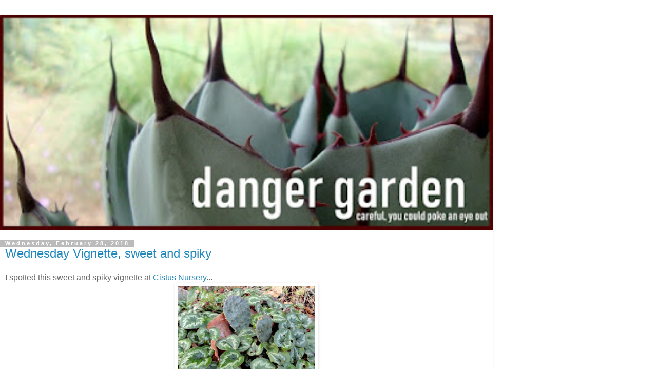

--- FILE ---
content_type: text/html; charset=UTF-8
request_url: http://www.thedangergarden.com/2018/02/?m=1
body_size: 23919
content:
<!DOCTYPE html>
<html class='v2' dir='ltr' lang='en'>
<head>
<link href='https://www.blogger.com/static/v1/widgets/3772415480-widget_css_mobile_2_bundle.css' rel='stylesheet' type='text/css'/>
<meta content='width=device-width,initial-scale=1.0,minimum-scale=1.0,maximum-scale=1.0' name='viewport'/>
<meta content='text/html; charset=UTF-8' http-equiv='Content-Type'/>
<meta content='blogger' name='generator'/>
<link href='http://www.thedangergarden.com/favicon.ico' rel='icon' type='image/x-icon'/>
<link href='http://www.thedangergarden.com/2018/02/' rel='canonical'/>
<link rel="alternate" type="application/atom+xml" title="danger garden - Atom" href="http://www.thedangergarden.com/feeds/posts/default" />
<link rel="alternate" type="application/rss+xml" title="danger garden - RSS" href="http://www.thedangergarden.com/feeds/posts/default?alt=rss" />
<link rel="service.post" type="application/atom+xml" title="danger garden - Atom" href="https://www.blogger.com/feeds/1018965493805276234/posts/default" />
<!--Can't find substitution for tag [blog.ieCssRetrofitLinks]-->
<meta content='http://www.thedangergarden.com/2018/02/' property='og:url'/>
<meta content='danger garden' property='og:title'/>
<meta content='' property='og:description'/>
<title>danger garden: February 2018</title>
<style id='page-skin-1' type='text/css'><!--
/*
-----------------------------------------------
Blogger Template Style
Name:     Simple
Designer: Blogger
URL:      www.blogger.com
----------------------------------------------- */
/* Content
----------------------------------------------- */
body {
font: normal normal 12px 'Trebuchet MS', Trebuchet, Verdana, sans-serif;
color: #666666;
background: #ffffff none repeat scroll top left;
padding: 0 0 0 0;
}
html body .region-inner {
min-width: 0;
max-width: 100%;
width: auto;
}
h2 {
font-size: 22px;
}
a:link {
text-decoration:none;
color: #2288bb;
}
a:visited {
text-decoration:none;
color: #888888;
}
a:hover {
text-decoration:underline;
color: #33aaff;
}
.body-fauxcolumn-outer .fauxcolumn-inner {
background: transparent none repeat scroll top left;
_background-image: none;
}
.body-fauxcolumn-outer .cap-top {
position: absolute;
z-index: 1;
height: 400px;
width: 100%;
}
.body-fauxcolumn-outer .cap-top .cap-left {
width: 100%;
background: transparent none repeat-x scroll top left;
_background-image: none;
}
.content-outer {
-moz-box-shadow: 0 0 0 rgba(0, 0, 0, .15);
-webkit-box-shadow: 0 0 0 rgba(0, 0, 0, .15);
-goog-ms-box-shadow: 0 0 0 #333333;
box-shadow: 0 0 0 rgba(0, 0, 0, .15);
margin-bottom: 1px;
}
.content-inner {
padding: 10px 40px;
}
.content-inner {
background-color: #ffffff;
}
/* Header
----------------------------------------------- */
.header-outer {
background: transparent none repeat-x scroll 0 -400px;
_background-image: none;
}
.Header h1 {
font: normal normal 40px 'Trebuchet MS',Trebuchet,Verdana,sans-serif;
color: #000000;
text-shadow: 0 0 0 rgba(0, 0, 0, .2);
}
.Header h1 a {
color: #000000;
}
.Header .description {
font-size: 18px;
color: #000000;
}
.header-inner .Header .titlewrapper {
padding: 22px 0;
}
.header-inner .Header .descriptionwrapper {
padding: 0 0;
}
/* Tabs
----------------------------------------------- */
.tabs-inner .section:first-child {
border-top: 0 solid #dddddd;
}
.tabs-inner .section:first-child ul {
margin-top: -1px;
border-top: 1px solid #dddddd;
border-left: 1px solid #dddddd;
border-right: 1px solid #dddddd;
}
.tabs-inner .widget ul {
background: transparent none repeat-x scroll 0 -800px;
_background-image: none;
border-bottom: 1px solid #dddddd;
margin-top: 0;
margin-left: -30px;
margin-right: -30px;
}
.tabs-inner .widget li a {
display: inline-block;
padding: .6em 1em;
font: normal normal 12px 'Trebuchet MS', Trebuchet, Verdana, sans-serif;
color: #000000;
border-left: 1px solid #ffffff;
border-right: 1px solid #dddddd;
}
.tabs-inner .widget li:first-child a {
border-left: none;
}
.tabs-inner .widget li.selected a, .tabs-inner .widget li a:hover {
color: #000000;
background-color: #eeeeee;
text-decoration: none;
}
/* Columns
----------------------------------------------- */
.main-outer {
border-top: 0 solid #dddddd;
}
.fauxcolumn-left-outer .fauxcolumn-inner {
border-right: 1px solid #dddddd;
}
.fauxcolumn-right-outer .fauxcolumn-inner {
border-left: 1px solid #dddddd;
}
/* Headings
----------------------------------------------- */
div.widget > h2,
div.widget h2.title {
margin: 0 0 1em 0;
font: normal bold 11px 'Trebuchet MS',Trebuchet,Verdana,sans-serif;
color: #000000;
}
/* Widgets
----------------------------------------------- */
.widget .zippy {
color: #999999;
text-shadow: 2px 2px 1px rgba(0, 0, 0, .1);
}
.widget .popular-posts ul {
list-style: none;
}
/* Posts
----------------------------------------------- */
h2.date-header {
font: normal bold 11px Arial, Tahoma, Helvetica, FreeSans, sans-serif;
}
.date-header span {
background-color: #bbbbbb;
color: #ffffff;
padding: 0.4em;
letter-spacing: 3px;
margin: inherit;
}
.main-inner {
padding-top: 35px;
padding-bottom: 65px;
}
.main-inner .column-center-inner {
padding: 0 0;
}
.main-inner .column-center-inner .section {
margin: 0 1em;
}
.post {
margin: 0 0 45px 0;
}
h3.post-title, .comments h4 {
font: normal normal 22px 'Trebuchet MS',Trebuchet,Verdana,sans-serif;
margin: .75em 0 0;
}
.post-body {
font-size: 110%;
line-height: 1.4;
position: relative;
}
.post-body img, .post-body .tr-caption-container, .Profile img, .Image img,
.BlogList .item-thumbnail img {
padding: 2px;
background: #ffffff;
border: 1px solid #eeeeee;
-moz-box-shadow: 1px 1px 5px rgba(0, 0, 0, .1);
-webkit-box-shadow: 1px 1px 5px rgba(0, 0, 0, .1);
box-shadow: 1px 1px 5px rgba(0, 0, 0, .1);
}
.post-body img, .post-body .tr-caption-container {
padding: 5px;
}
.post-body .tr-caption-container {
color: #666666;
}
.post-body .tr-caption-container img {
padding: 0;
background: transparent;
border: none;
-moz-box-shadow: 0 0 0 rgba(0, 0, 0, .1);
-webkit-box-shadow: 0 0 0 rgba(0, 0, 0, .1);
box-shadow: 0 0 0 rgba(0, 0, 0, .1);
}
.post-header {
margin: 0 0 1.5em;
line-height: 1.6;
font-size: 90%;
}
.post-footer {
margin: 20px -2px 0;
padding: 5px 10px;
color: #666666;
background-color: #eeeeee;
border-bottom: 1px solid #eeeeee;
line-height: 1.6;
font-size: 90%;
}
#comments .comment-author {
padding-top: 1.5em;
border-top: 1px solid #dddddd;
background-position: 0 1.5em;
}
#comments .comment-author:first-child {
padding-top: 0;
border-top: none;
}
.avatar-image-container {
margin: .2em 0 0;
}
#comments .avatar-image-container img {
border: 1px solid #eeeeee;
}
/* Comments
----------------------------------------------- */
.comments .comments-content .icon.blog-author {
background-repeat: no-repeat;
background-image: url([data-uri]);
}
.comments .comments-content .loadmore a {
border-top: 1px solid #999999;
border-bottom: 1px solid #999999;
}
.comments .comment-thread.inline-thread {
background-color: #eeeeee;
}
.comments .continue {
border-top: 2px solid #999999;
}
/* Accents
---------------------------------------------- */
.section-columns td.columns-cell {
border-left: 1px solid #dddddd;
}
.blog-pager {
background: transparent url(https://resources.blogblog.com/blogblog/data/1kt/simple/paging_dot.png) repeat-x scroll top center;
}
.blog-pager-older-link, .home-link,
.blog-pager-newer-link {
background-color: #ffffff;
padding: 5px;
}
.footer-outer {
border-top: 1px dashed #bbbbbb;
}
/* Mobile
----------------------------------------------- */
body.mobile  {
background-size: auto;
}
.mobile .body-fauxcolumn-outer {
background: transparent none repeat scroll top left;
}
.mobile .body-fauxcolumn-outer .cap-top {
background-size: 100% auto;
}
.mobile .content-outer {
-webkit-box-shadow: 0 0 3px rgba(0, 0, 0, .15);
box-shadow: 0 0 3px rgba(0, 0, 0, .15);
}
.mobile .tabs-inner .widget ul {
margin-left: 0;
margin-right: 0;
}
.mobile .post {
margin: 0;
}
.mobile .main-inner .column-center-inner .section {
margin: 0;
}
.mobile .date-header span {
padding: 0.1em 10px;
margin: 0 -10px;
}
.mobile h3.post-title {
margin: 0;
}
.mobile .blog-pager {
background: transparent none no-repeat scroll top center;
}
.mobile .footer-outer {
border-top: none;
}
.mobile .main-inner, .mobile .footer-inner {
background-color: #ffffff;
}
.mobile-index-contents {
color: #666666;
}
.mobile-link-button {
background-color: #2288bb;
}
.mobile-link-button a:link, .mobile-link-button a:visited {
color: #ffffff;
}
.mobile .tabs-inner .section:first-child {
border-top: none;
}
.mobile .tabs-inner .PageList .widget-content {
background-color: #eeeeee;
color: #000000;
border-top: 1px solid #dddddd;
border-bottom: 1px solid #dddddd;
}
.mobile .tabs-inner .PageList .widget-content .pagelist-arrow {
border-left: 1px solid #dddddd;
}

--></style>
<style id='template-skin-1' type='text/css'><!--
body {
min-width: 960px;
}
.content-outer, .content-fauxcolumn-outer, .region-inner {
min-width: 960px;
max-width: 960px;
_width: 960px;
}
.main-inner .columns {
padding-left: 0;
padding-right: 0;
}
.main-inner .fauxcolumn-center-outer {
left: 0;
right: 0;
/* IE6 does not respect left and right together */
_width: expression(this.parentNode.offsetWidth -
parseInt("0") -
parseInt("0") + 'px');
}
.main-inner .fauxcolumn-left-outer {
width: 0;
}
.main-inner .fauxcolumn-right-outer {
width: 0;
}
.main-inner .column-left-outer {
width: 0;
right: 100%;
margin-left: -0;
}
.main-inner .column-right-outer {
width: 0;
margin-right: -0;
}
#layout {
min-width: 0;
}
#layout .content-outer {
min-width: 0;
width: 800px;
}
#layout .region-inner {
min-width: 0;
width: auto;
}
body#layout div.add_widget {
padding: 8px;
}
body#layout div.add_widget a {
margin-left: 32px;
}
--></style>
<script type='text/javascript'>
        (function(i,s,o,g,r,a,m){i['GoogleAnalyticsObject']=r;i[r]=i[r]||function(){
        (i[r].q=i[r].q||[]).push(arguments)},i[r].l=1*new Date();a=s.createElement(o),
        m=s.getElementsByTagName(o)[0];a.async=1;a.src=g;m.parentNode.insertBefore(a,m)
        })(window,document,'script','https://www.google-analytics.com/analytics.js','ga');
        ga('create', 'UA-10120752-1', 'auto', 'blogger');
        ga('blogger.send', 'pageview');
      </script>
<link href='https://www.blogger.com/dyn-css/authorization.css?targetBlogID=1018965493805276234&amp;zx=c5c996a7-3b7f-450a-84bd-3fbf912adf84' media='none' onload='if(media!=&#39;all&#39;)media=&#39;all&#39;' rel='stylesheet'/><noscript><link href='https://www.blogger.com/dyn-css/authorization.css?targetBlogID=1018965493805276234&amp;zx=c5c996a7-3b7f-450a-84bd-3fbf912adf84' rel='stylesheet'/></noscript>
<meta name='google-adsense-platform-account' content='ca-host-pub-1556223355139109'/>
<meta name='google-adsense-platform-domain' content='blogspot.com'/>

</head>
<body class='loading mobile variant-simplysimple'>
<div class='navbar section' id='navbar' name='Navbar'><div class='widget Navbar' data-version='1' id='Navbar1'><script type="text/javascript">
    function setAttributeOnload(object, attribute, val) {
      if(window.addEventListener) {
        window.addEventListener('load',
          function(){ object[attribute] = val; }, false);
      } else {
        window.attachEvent('onload', function(){ object[attribute] = val; });
      }
    }
  </script>
<script type="text/javascript">
(function() {
var script = document.createElement('script');
script.type = 'text/javascript';
script.src = '//pagead2.googlesyndication.com/pagead/js/google_top_exp.js';
var head = document.getElementsByTagName('head')[0];
if (head) {
head.appendChild(script);
}})();
</script>
</div></div>
<div class='body-fauxcolumns'>
<div class='fauxcolumn-outer body-fauxcolumn-outer'>
<div class='cap-top'>
<div class='cap-left'></div>
<div class='cap-right'></div>
</div>
<div class='fauxborder-left'>
<div class='fauxborder-right'></div>
<div class='fauxcolumn-inner'>
</div>
</div>
<div class='cap-bottom'>
<div class='cap-left'></div>
<div class='cap-right'></div>
</div>
</div>
</div>
<div class='content'>
<div class='content-fauxcolumns'>
<div class='fauxcolumn-outer content-fauxcolumn-outer'>
<div class='cap-top'>
<div class='cap-left'></div>
<div class='cap-right'></div>
</div>
<div class='fauxborder-left'>
<div class='fauxborder-right'></div>
<div class='fauxcolumn-inner'>
</div>
</div>
<div class='cap-bottom'>
<div class='cap-left'></div>
<div class='cap-right'></div>
</div>
</div>
</div>
<div class='content-outer'>
<div class='content-cap-top cap-top'>
<div class='cap-left'></div>
<div class='cap-right'></div>
</div>
<div class='fauxborder-left content-fauxborder-left'>
<div class='fauxborder-right content-fauxborder-right'></div>
<div class='content-inner'>
<header>
<div class='header-outer'>
<div class='header-cap-top cap-top'>
<div class='cap-left'></div>
<div class='cap-right'></div>
</div>
<div class='fauxborder-left header-fauxborder-left'>
<div class='fauxborder-right header-fauxborder-right'></div>
<div class='region-inner header-inner'>
<div class='header section' id='header' name='Header'><div class='widget Header' data-version='1' id='Header1'>
<div id='header-inner'>
<a href='http://www.thedangergarden.com/?m=1' style='display: block'>
<img alt='danger garden' height='auto; ' id='Header1_headerimg' src='https://blogger.googleusercontent.com/img/b/R29vZ2xl/AVvXsEjAIgTWJTV18g65gB0yOwOnFStfTTKA6vTQuBk9MGLPBFtuC1P28GBxYFFLUiyftgPUs1fZsQTaCI48lAQdGudEkTmNU9SdZmWehEI77Thdxw3-btLtoKbqzgDRbaOULhYCRMVg9WEOQv4/s400/headernew.jpg' style='display: block' width='100%; '/>
</a>
</div>
</div></div>
</div>
</div>
<div class='header-cap-bottom cap-bottom'>
<div class='cap-left'></div>
<div class='cap-right'></div>
</div>
</div>
</header>
<div class='tabs-outer'>
<div class='tabs-cap-top cap-top'>
<div class='cap-left'></div>
<div class='cap-right'></div>
</div>
<div class='fauxborder-left tabs-fauxborder-left'>
<div class='fauxborder-right tabs-fauxborder-right'></div>
<div class='region-inner tabs-inner'>
<div class='tabs no-items section' id='crosscol' name='Cross-Column'></div>
<div class='tabs no-items section' id='crosscol-overflow' name='Cross-Column 2'></div>
</div>
</div>
<div class='tabs-cap-bottom cap-bottom'>
<div class='cap-left'></div>
<div class='cap-right'></div>
</div>
</div>
<div class='main-outer'>
<div class='main-cap-top cap-top'>
<div class='cap-left'></div>
<div class='cap-right'></div>
</div>
<div class='fauxborder-left main-fauxborder-left'>
<div class='fauxborder-right main-fauxborder-right'></div>
<div class='region-inner main-inner'>
<div class='columns fauxcolumns'>
<div class='fauxcolumn-outer fauxcolumn-center-outer'>
<div class='cap-top'>
<div class='cap-left'></div>
<div class='cap-right'></div>
</div>
<div class='fauxborder-left'>
<div class='fauxborder-right'></div>
<div class='fauxcolumn-inner'>
</div>
</div>
<div class='cap-bottom'>
<div class='cap-left'></div>
<div class='cap-right'></div>
</div>
</div>
<div class='fauxcolumn-outer fauxcolumn-left-outer'>
<div class='cap-top'>
<div class='cap-left'></div>
<div class='cap-right'></div>
</div>
<div class='fauxborder-left'>
<div class='fauxborder-right'></div>
<div class='fauxcolumn-inner'>
</div>
</div>
<div class='cap-bottom'>
<div class='cap-left'></div>
<div class='cap-right'></div>
</div>
</div>
<div class='fauxcolumn-outer fauxcolumn-right-outer'>
<div class='cap-top'>
<div class='cap-left'></div>
<div class='cap-right'></div>
</div>
<div class='fauxborder-left'>
<div class='fauxborder-right'></div>
<div class='fauxcolumn-inner'>
</div>
</div>
<div class='cap-bottom'>
<div class='cap-left'></div>
<div class='cap-right'></div>
</div>
</div>
<!-- corrects IE6 width calculation -->
<div class='columns-inner'>
<div class='column-center-outer'>
<div class='column-center-inner'>
<div class='main section' id='main' name='Main'><div class='widget Blog' data-version='1' id='Blog1'>
<div class='blog-posts hfeed'>
<div class='date-outer'>
<h2 class='date-header'><span>Wednesday, February 28, 2018</span></h2>
<div class='date-posts'>
<div class='post-outer'>
<div class='post hentry uncustomized-post-template' itemscope='itemscope' itemtype='http://schema.org/BlogPosting'>
<meta content='https://blogger.googleusercontent.com/img/b/R29vZ2xl/AVvXsEh7E82JRwcJ1p0xM5wXdUzkY59WrCVLuKWo1TQqP3zaMN0fERF5dXp0Ih1JvJ32ftWBN5h0tAKXSLGJPfmuUJXtpXL9_AJL0fXwJtfMPtKN9pJheXYpvsXUaQKM748k4tUXZNAtN55oDG4/s72-c/DSC07132.JPG' itemprop='image_url'/>
<meta content='1018965493805276234' itemprop='blogId'/>
<meta content='4568641404348451519' itemprop='postId'/>
<a name='4568641404348451519'></a>
<h3 class='post-title entry-title' itemprop='name'>
<a href='http://www.thedangergarden.com/2018/02/wednesday-vignette-sweet-and-spiky.html?m=1'>Wednesday Vignette, sweet and spiky</a>
</h3>
<div class='post-header'>
<div class='post-header-line-1'></div>
</div>
<div class='post-body entry-content' id='post-body-4568641404348451519' itemprop='articleBody'>
I spotted this sweet and spiky vignette at <a href="http://cistus.com/" target="_blank">Cistus Nursery</a>...<br />
<div class="separator" style="clear: both; text-align: center;">
<a href="https://blogger.googleusercontent.com/img/b/R29vZ2xl/AVvXsEh7E82JRwcJ1p0xM5wXdUzkY59WrCVLuKWo1TQqP3zaMN0fERF5dXp0Ih1JvJ32ftWBN5h0tAKXSLGJPfmuUJXtpXL9_AJL0fXwJtfMPtKN9pJheXYpvsXUaQKM748k4tUXZNAtN55oDG4/s1600/DSC07132.JPG" imageanchor="1" style=""><img border="0" data-original-height="1600" data-original-width="1401" height="320" src="https://blogger.googleusercontent.com/img/b/R29vZ2xl/AVvXsEh7E82JRwcJ1p0xM5wXdUzkY59WrCVLuKWo1TQqP3zaMN0fERF5dXp0Ih1JvJ32ftWBN5h0tAKXSLGJPfmuUJXtpXL9_AJL0fXwJtfMPtKN9pJheXYpvsXUaQKM748k4tUXZNAtN55oDG4/s280/DSC07132.JPG" width="280" /></a></div>
<br />
I do love an unexpected combination.<br />
<div class="separator" style="clear: both; text-align: center;">
<a href="https://blogger.googleusercontent.com/img/b/R29vZ2xl/AVvXsEgEHY3LY1AjJ2D5sUZILaritGkrqy2kd96IRo1ZqlIajvhsleXJu0SZti4v3VpBzXaI1LBu4AsSQLlytkF1u25z51WW5tYcWhiOFdWGi6ifzr4YKCE0OkjxbECqW9nerqDL7bOxJvFy6eo/s1600/DSC07131.JPG" imageanchor="1" style=""><img border="0" data-original-height="1600" data-original-width="1433" height="313" src="https://blogger.googleusercontent.com/img/b/R29vZ2xl/AVvXsEgEHY3LY1AjJ2D5sUZILaritGkrqy2kd96IRo1ZqlIajvhsleXJu0SZti4v3VpBzXaI1LBu4AsSQLlytkF1u25z51WW5tYcWhiOFdWGi6ifzr4YKCE0OkjxbECqW9nerqDL7bOxJvFy6eo/s280/DSC07131.JPG" width="280" /></a></div>
<br />
Weather Diary, Feb 27: Hi 46, Low 34/ Precip .02"<br />
<br />
Wednesday Vignettes are hosted by Anna at <a href="https://flutterandhum.wordpress.com/" target="_blank">Flutter &amp; Hum</a>. All material &#169; 2009-2018 by Loree Bohl for <a href="http://www.thedangergarden.com/" target="_blank">danger garden</a> (the danger garden dot com). Unauthorized reproduction prohibited and just plain rude.
<div style='clear: both;'></div>
</div>
<div class='post-footer'>
<div class='post-footer-line post-footer-line-1'>
<span class='post-author vcard'>
</span>
<span class='post-timestamp'>
</span>
<span class='post-comment-link'>
<a class='comment-link' href='http://www.thedangergarden.com/2018/02/wednesday-vignette-sweet-and-spiky.html?m=1#comment-form' onclick=''>
15 comments:
  </a>
</span>
</div>
<div class='post-footer-line post-footer-line-2'>
</div>
</div>
</div>
</div>
</div>
</div>
<div class='date-outer'>
<h2 class='date-header'><span>Tuesday, February 27, 2018</span></h2>
<div class='date-posts'>
<div class='post-outer'>
<div class='post hentry uncustomized-post-template' itemscope='itemscope' itemtype='http://schema.org/BlogPosting'>
<meta content='https://blogger.googleusercontent.com/img/b/R29vZ2xl/AVvXsEgZMx8VFR56m3-VTqQtLrJybXDKhikCZEGLm05rXcKoeeMXwNgOHfJbtYx25FVtdtNzdhIxaRRINXkr_RJ1Eha1iSmF06TGN8tzRXcLIV6kwxiV0hXYjM2Vx7DN52lcJ3F6dYgn4Ui07qo/s72-c/GWIP100.JPG' itemprop='image_url'/>
<meta content='1018965493805276234' itemprop='blogId'/>
<meta content='3239004814265778210' itemprop='postId'/>
<a name='3239004814265778210'></a>
<h3 class='post-title entry-title' itemprop='name'>
<a href='http://www.thedangergarden.com/2018/02/green-walls-in-paris.html?m=1'>Green walls, in Paris</a>
</h3>
<div class='post-header'>
<div class='post-header-line-1'></div>
</div>
<div class='post-body entry-content' id='post-body-3239004814265778210' itemprop='articleBody'>
Our trip to Paris was a little out of the blue (it wasn't a vacation we'd planned) and yet I had plenty of time to research what I wanted to see while I was there. Somewhere along the line it occurred to me that <a href="https://www.verticalgardenpatrickblanc.com/" target="_blank">Patrick Blanc</a>&nbsp;(Mr. Vertical Garden/Green Wall) is French, so there had to be some pretty killer green walls to see, right? Sadly most of his are in private spaces or places where you'd really have to be on game to get in. I wasn't up for that kind of nonsense. Thus the green wall at <a href="http://www.quaibranly.fr/en/exhibitions-and-events/at-the-museum/exhibitions/" target="_blank">Musée du quai Branly</a>&nbsp;(adjacent to the Eiffel Tower) was my answer. The hell of it was, there was a renovation happening!<br />
<div class="separator" style="clear: both; text-align: center;">
<a href="https://blogger.googleusercontent.com/img/b/R29vZ2xl/AVvXsEgZMx8VFR56m3-VTqQtLrJybXDKhikCZEGLm05rXcKoeeMXwNgOHfJbtYx25FVtdtNzdhIxaRRINXkr_RJ1Eha1iSmF06TGN8tzRXcLIV6kwxiV0hXYjM2Vx7DN52lcJ3F6dYgn4Ui07qo/s1600/GWIP100.JPG" imageanchor="1" style=""><img border="0" data-original-height="1178" data-original-width="1600" height="205" src="https://blogger.googleusercontent.com/img/b/R29vZ2xl/AVvXsEgZMx8VFR56m3-VTqQtLrJybXDKhikCZEGLm05rXcKoeeMXwNgOHfJbtYx25FVtdtNzdhIxaRRINXkr_RJ1Eha1iSmF06TGN8tzRXcLIV6kwxiV0hXYjM2Vx7DN52lcJ3F6dYgn4Ui07qo/s280/GWIP100.JPG" width="280" /></a></div>
<br />
Still &#8212; there was a lot of it you could put an eye on, even if it was recently replanted.<br />
<div class="separator" style="clear: both; text-align: center;">
<a href="https://blogger.googleusercontent.com/img/b/R29vZ2xl/AVvXsEhKk_Q4zKRAD7JEKfLne-dMo2f6jiMsYIsfN9F7MGiOOSkr8iqB60-X-FSq-fpuIy-S3XzWRJvB_4uVgeSzmt5FjL6m3bXtrX7iWSPJTJhviQb8CKrvcOKfBVfl_aAoJ4HJvAJAyBsq72k/s1600/GWIP101.JPG" imageanchor="1" style=""><img border="0" data-original-height="1200" data-original-width="1600" height="210" src="https://blogger.googleusercontent.com/img/b/R29vZ2xl/AVvXsEhKk_Q4zKRAD7JEKfLne-dMo2f6jiMsYIsfN9F7MGiOOSkr8iqB60-X-FSq-fpuIy-S3XzWRJvB_4uVgeSzmt5FjL6m3bXtrX7iWSPJTJhviQb8CKrvcOKfBVfl_aAoJ4HJvAJAyBsq72k/s280/GWIP101.JPG" width="280" /></a></div>
<div class="separator" style="clear: both; text-align: center;">
<a href="https://blogger.googleusercontent.com/img/b/R29vZ2xl/AVvXsEh2VMj7Wwwd2-HbPdbdaFi8uUVpwxYZ4c16d6VYQwOHQ0YVzJRIGNrCeAV7wJv-td7J_4KFB0BrAOhvsi9d4SjVtl8pNWu1ay2yX_xiVzVzBt-oTPsNI_Gl8QGZb1wnt2-FD6061HA-sZY/s1600/GWIP102.JPG" imageanchor="1" style=""><img border="0" data-original-height="1600" data-original-width="1265" height="355" src="https://blogger.googleusercontent.com/img/b/R29vZ2xl/AVvXsEh2VMj7Wwwd2-HbPdbdaFi8uUVpwxYZ4c16d6VYQwOHQ0YVzJRIGNrCeAV7wJv-td7J_4KFB0BrAOhvsi9d4SjVtl8pNWu1ay2yX_xiVzVzBt-oTPsNI_Gl8QGZb1wnt2-FD6061HA-sZY/s280/GWIP102.JPG" width="280" /></a></div>
<div class="separator" style="clear: both; text-align: center;">
<a href="https://blogger.googleusercontent.com/img/b/R29vZ2xl/AVvXsEhEPyJtGigjbhibQ4hen7HFuQeCrCI0tCOfi7MRtaoNFpL2Mr1-E3Lfab0POOFarlGZvquWT6u1WRtxNk1dzceAgWU-tbwO4Msx72ksdZukthaQMBlS6s9u2GVESqTydJ9tDYz1GrouMK0/s1600/GWIP103.JPG" imageanchor="1" style=""><img border="0" data-original-height="1200" data-original-width="1600" height="210" src="https://blogger.googleusercontent.com/img/b/R29vZ2xl/AVvXsEhEPyJtGigjbhibQ4hen7HFuQeCrCI0tCOfi7MRtaoNFpL2Mr1-E3Lfab0POOFarlGZvquWT6u1WRtxNk1dzceAgWU-tbwO4Msx72ksdZukthaQMBlS6s9u2GVESqTydJ9tDYz1GrouMK0/s280/GWIP103.JPG" width="280" /></a></div>
<br />
376 species! See photos of the wall in better times here &#8212; <a href="https://www.verticalgardenpatrickblanc.com/realisations/paris/quai-branly-museum" target="_blank">QUAI BRANLY MUSEUM Completed in 2004</a>.<br />
<div class="separator" style="clear: both; text-align: center;">
<a href="https://blogger.googleusercontent.com/img/b/R29vZ2xl/AVvXsEhnlRNiwqYSrqHYp4cEPly1C1WvYFiWKcCYtCXAnvD-v1DOfwvkEwJnqZXY1pGV8bvnbk8rUFL2h8ADwuSekM0yLp2Rh56nju-otXxPKnWoJIEJ4MC7rRJ9StjQhee3o58oQJ02nc46f_g/s1600/GWIP104.JPG" imageanchor="1" style=""><img border="0" data-original-height="1061" data-original-width="1600" height="185" src="https://blogger.googleusercontent.com/img/b/R29vZ2xl/AVvXsEhnlRNiwqYSrqHYp4cEPly1C1WvYFiWKcCYtCXAnvD-v1DOfwvkEwJnqZXY1pGV8bvnbk8rUFL2h8ADwuSekM0yLp2Rh56nju-otXxPKnWoJIEJ4MC7rRJ9StjQhee3o58oQJ02nc46f_g/s280/GWIP104.JPG" width="280" /></a></div>
<div class="separator" style="clear: both; text-align: center;">
<a href="https://blogger.googleusercontent.com/img/b/R29vZ2xl/AVvXsEgaNwKhD7fEiwwF5JF9ANsyCIzpV6ISLVzXHec2XklQJhS9_4FLxu6xGT7CLdwhRdyMYJ7H7gay_rvEjgLTwrNcs1Run_uq6Gb9PY3_YffPXz77iriK190QH53Jgfl95BGYE_ktlZYcOio/s1600/GWIP105.JPG" imageanchor="1" style=""><img border="0" data-original-height="1200" data-original-width="1600" height="210" src="https://blogger.googleusercontent.com/img/b/R29vZ2xl/AVvXsEgaNwKhD7fEiwwF5JF9ANsyCIzpV6ISLVzXHec2XklQJhS9_4FLxu6xGT7CLdwhRdyMYJ7H7gay_rvEjgLTwrNcs1Run_uq6Gb9PY3_YffPXz77iriK190QH53Jgfl95BGYE_ktlZYcOio/s280/GWIP105.JPG" width="280" /></a></div>
<div class="separator" style="clear: both; text-align: center;">
<a href="https://blogger.googleusercontent.com/img/b/R29vZ2xl/AVvXsEgK97plDRmd7QcIUMtw7_ZpJQrRkUZetlsncDx-fFrL8WyWVSoeuyZ1E-we8tGo-uY_2_laQksc5Jn1W4-mFiJ2Pjlsr2oUpqYzSxly55AUppsYnSyYcTgtHwiLxz2SMLAt-OoMYTmK50U/s1600/GWIP106.JPG" imageanchor="1" style=""><img border="0" data-original-height="1122" data-original-width="1600" height="196" src="https://blogger.googleusercontent.com/img/b/R29vZ2xl/AVvXsEgK97plDRmd7QcIUMtw7_ZpJQrRkUZetlsncDx-fFrL8WyWVSoeuyZ1E-we8tGo-uY_2_laQksc5Jn1W4-mFiJ2Pjlsr2oUpqYzSxly55AUppsYnSyYcTgtHwiLxz2SMLAt-OoMYTmK50U/s280/GWIP106.JPG" width="280" /></a></div>
<div class="separator" style="clear: both; text-align: center;">
<a href="https://blogger.googleusercontent.com/img/b/R29vZ2xl/AVvXsEgjmDzyrfitYio6BpAnRD842kkilGgrj4IDEbgjzATZXR1PwfaPTcU7ZPIbNa0VGWPp3wL0JzTcFRoPssZq-leHufq2I6waiBKVSiRkbyTWrgT320KlttO6APvEzuCEEsKubx9OTCbglH0/s1600/GWIP107.JPG" imageanchor="1" style=""><img border="0" data-original-height="1200" data-original-width="1600" height="210" src="https://blogger.googleusercontent.com/img/b/R29vZ2xl/AVvXsEgjmDzyrfitYio6BpAnRD842kkilGgrj4IDEbgjzATZXR1PwfaPTcU7ZPIbNa0VGWPp3wL0JzTcFRoPssZq-leHufq2I6waiBKVSiRkbyTWrgT320KlttO6APvEzuCEEsKubx9OTCbglH0/s280/GWIP107.JPG" width="280" /></a></div>
<br />
Parts were so lush, even for January. It must be quite the sight to see in the summertime.<br />
<div class="separator" style="clear: both; text-align: center;">
<a href="https://blogger.googleusercontent.com/img/b/R29vZ2xl/AVvXsEhja4-kIy4DDTMrZk7NY7Wy3tNjzIcyYBW-ECyPAXwM3vv4Kzg-1Hsms9KP0gDRQ-6Cv9GCm88_83A0xvi38aD8aCXuuf5Hiy1xd8qPJ_e5xcXVzaUlBrrBY3GDqwMEYATuPJgO5wHEzWk/s1600/GWIP108.JPG" imageanchor="1" style=""><img border="0" data-original-height="1600" data-original-width="1200" height="373" src="https://blogger.googleusercontent.com/img/b/R29vZ2xl/AVvXsEhja4-kIy4DDTMrZk7NY7Wy3tNjzIcyYBW-ECyPAXwM3vv4Kzg-1Hsms9KP0gDRQ-6Cv9GCm88_83A0xvi38aD8aCXuuf5Hiy1xd8qPJ_e5xcXVzaUlBrrBY3GDqwMEYATuPJgO5wHEzWk/s280/GWIP108.JPG" width="280" /></a></div>
<div class="separator" style="clear: both; text-align: center;">
<a href="https://blogger.googleusercontent.com/img/b/R29vZ2xl/AVvXsEgeYo2lj31PGwQophq6lwQIljCGqM7_gRaJ763oc0jt0m0FMwLG6JTviHDMUGpkiLMq6AI0NoyuU0N5rRH6fkqa7YxVdqTf-aptHWheblDjUOiXgAtBf3088uMrsDm3JJ1ils82biMbw6U/s1600/GWIP109.JPG" imageanchor="1" style=""><img border="0" data-original-height="1200" data-original-width="1600" height="210" src="https://blogger.googleusercontent.com/img/b/R29vZ2xl/AVvXsEgeYo2lj31PGwQophq6lwQIljCGqM7_gRaJ763oc0jt0m0FMwLG6JTviHDMUGpkiLMq6AI0NoyuU0N5rRH6fkqa7YxVdqTf-aptHWheblDjUOiXgAtBf3088uMrsDm3JJ1ils82biMbw6U/s280/GWIP109.JPG" width="280" /></a></div>
<br />
Yikes! A plant and roots had fallen to the ground. Notice the cigarette butt. So many smokers in Paris!!! But the cigarettes didn't make me want to gag like they do here in the states, they actually smelled good. What's up with that?<br />
<div class="separator" style="clear: both; text-align: center;">
<a href="https://blogger.googleusercontent.com/img/b/R29vZ2xl/AVvXsEjpABXPkpj8P80XegIRk87B05DpgtDyd5VGFDWJ23yNwDxmReEsB04OI9_fviYx3kVApxazx4zh2q5RgYggGZtFnwBvjkMlE2nHuWgJMLKOccTxkBIa-BvvctVl0pjgSVot5rkXgTGUr4Y/s1600/GWIP110.JPG" imageanchor="1" style=""><img border="0" data-original-height="1218" data-original-width="1600" height="212" src="https://blogger.googleusercontent.com/img/b/R29vZ2xl/AVvXsEjpABXPkpj8P80XegIRk87B05DpgtDyd5VGFDWJ23yNwDxmReEsB04OI9_fviYx3kVApxazx4zh2q5RgYggGZtFnwBvjkMlE2nHuWgJMLKOccTxkBIa-BvvctVl0pjgSVot5rkXgTGUr4Y/s280/GWIP110.JPG" width="280" /></a></div>
<div class="separator" style="clear: both; text-align: center;">
<a href="https://blogger.googleusercontent.com/img/b/R29vZ2xl/AVvXsEgWzBXZSKNqPr0pW6roUmwtlog6FBNwnwOud6_Zc_2qQng2vWsV08G_1mKKB_ERbq_iIci9XNrfY6x-EH-rEnAfDBn2ppn5qBvxWepO6FQCTPjVpUX4XpEOKZnekazwOkzntBBT4q5_KKY/s1600/GWIP111.JPG" imageanchor="1" style=""><img border="0" data-original-height="1600" data-original-width="1236" height="362" src="https://blogger.googleusercontent.com/img/b/R29vZ2xl/AVvXsEgWzBXZSKNqPr0pW6roUmwtlog6FBNwnwOud6_Zc_2qQng2vWsV08G_1mKKB_ERbq_iIci9XNrfY6x-EH-rEnAfDBn2ppn5qBvxWepO6FQCTPjVpUX4XpEOKZnekazwOkzntBBT4q5_KKY/s280/GWIP111.JPG" width="280" /></a></div>
<br />
The large leaves of the Bergenia look great in the wall.<br />
<div class="separator" style="clear: both; text-align: center;">
<a href="https://blogger.googleusercontent.com/img/b/R29vZ2xl/AVvXsEgGGdpT6WWiLU1AO3CfL4QtAh-WhZKvpZKPMKxE4LlSd93PktJc_2CkfgeOeb3wkIX01EJHTifYoYpQoGmEq33iq9OgnmTowaDthg7hWWdypRjBGpbZGSJh-3W7qGnYZLIhkUpxJBURQAY/s1600/GWIP112.JPG" imageanchor="1" style=""><img border="0" data-original-height="1600" data-original-width="1183" height="379" src="https://blogger.googleusercontent.com/img/b/R29vZ2xl/AVvXsEgGGdpT6WWiLU1AO3CfL4QtAh-WhZKvpZKPMKxE4LlSd93PktJc_2CkfgeOeb3wkIX01EJHTifYoYpQoGmEq33iq9OgnmTowaDthg7hWWdypRjBGpbZGSJh-3W7qGnYZLIhkUpxJBURQAY/s280/GWIP112.JPG" width="280" /></a></div>
<br />
Don't you think?<br />
<div class="separator" style="clear: both; text-align: center;">
<a href="https://blogger.googleusercontent.com/img/b/R29vZ2xl/AVvXsEjl8LfsaCMYlkz3R9oRlymcCsUxtOu9KdWl7XO8Q0yj-Wc6JiqEpRPBQG6RPf9fSFeIPYxRtr6rcOvHxvrkF8gnmhuxULa4UjzedLrQf6TCUhjk8h94wW6FgXVu4CDQHz6TQqu7nKzbf5o/s1600/GWIP113.JPG" imageanchor="1" style=""><img border="0" data-original-height="1600" data-original-width="1250" height="359" src="https://blogger.googleusercontent.com/img/b/R29vZ2xl/AVvXsEjl8LfsaCMYlkz3R9oRlymcCsUxtOu9KdWl7XO8Q0yj-Wc6JiqEpRPBQG6RPf9fSFeIPYxRtr6rcOvHxvrkF8gnmhuxULa4UjzedLrQf6TCUhjk8h94wW6FgXVu4CDQHz6TQqu7nKzbf5o/s280/GWIP113.JPG" width="280" /></a></div>
<br />
Somewhere on Patrick Blanc's website I read that the plants..."hang from the façade of the building,&nbsp;held in place by a device inspired directly by nature &#8212; (moss on a rock) a thin plate of PVC and layers of felt cover the exterior walls of the museum." This must be that moss on a rock.<br />
<div class="separator" style="clear: both; text-align: center;">
<a href="https://blogger.googleusercontent.com/img/b/R29vZ2xl/AVvXsEjLnDw3zB4eR1TrBOuUqMm6oGBSgCPskMI1tclPQ6gTDFQaJOxATM-9HAIT4S-HxHugqOayzQ1dYnN4Sa2g90q1Gr0sUK-1zquQUrYK38BFYEuJ7h0SbWadHCQBnJKG8H4hE71Mlkjb2S4/s1600/GWIP114.JPG" imageanchor="1" style=""><img border="0" data-original-height="1200" data-original-width="1600" height="210" src="https://blogger.googleusercontent.com/img/b/R29vZ2xl/AVvXsEjLnDw3zB4eR1TrBOuUqMm6oGBSgCPskMI1tclPQ6gTDFQaJOxATM-9HAIT4S-HxHugqOayzQ1dYnN4Sa2g90q1Gr0sUK-1zquQUrYK38BFYEuJ7h0SbWadHCQBnJKG8H4hE71Mlkjb2S4/s280/GWIP114.JPG" width="280" /></a></div>
<div class="separator" style="clear: both; text-align: center;">
<a href="https://blogger.googleusercontent.com/img/b/R29vZ2xl/AVvXsEglQ9-xsm4YNxMAiP25oN_Xd9DmB62KujFOSzFePovS3afY6Q7glzLulSLs8RyUKuybqkgIvIyjT0L6j1tFwt3QHcoKl52c_ht5ct4oh2NUurPrLup3w_PCFMdoQNfsnAaPmzsa1uGPWcI/s1600/GWIP115.JPG" imageanchor="1" style=""><img border="0" data-original-height="1200" data-original-width="1600" height="210" src="https://blogger.googleusercontent.com/img/b/R29vZ2xl/AVvXsEglQ9-xsm4YNxMAiP25oN_Xd9DmB62KujFOSzFePovS3afY6Q7glzLulSLs8RyUKuybqkgIvIyjT0L6j1tFwt3QHcoKl52c_ht5ct4oh2NUurPrLup3w_PCFMdoQNfsnAaPmzsa1uGPWcI/s280/GWIP115.JPG" width="280" /></a></div>
<br />
Google translate is a wonderful tool. The photo translate option worked well too, when I had WifFi.<br />
<div class="separator" style="clear: both; text-align: center;">
<a href="https://blogger.googleusercontent.com/img/b/R29vZ2xl/AVvXsEhZ1M7mQXYxLVeZYROi9FEXuOSJF5ZE2Q0NXjv4fsp7LjDOs9ioYvtB1UFXuHq6cl3HKIYeVo7qzvjbSP4HGLhmFIrBfox0XyFSc0yjcdyLBDP5C6p8RDVf9gdE0n1aIUXFct86Xjtsqto/s1600/IMG_1071.PNG" imageanchor="1" style=""><img border="0" data-original-height="1136" data-original-width="640" height="497" src="https://blogger.googleusercontent.com/img/b/R29vZ2xl/AVvXsEhZ1M7mQXYxLVeZYROi9FEXuOSJF5ZE2Q0NXjv4fsp7LjDOs9ioYvtB1UFXuHq6cl3HKIYeVo7qzvjbSP4HGLhmFIrBfox0XyFSc0yjcdyLBDP5C6p8RDVf9gdE0n1aIUXFct86Xjtsqto/s280/IMG_1071.PNG" width="280" /></a></div>
<br />
Once we crossed the street I couldn't help but turn back for another photo...<br />
<div class="separator" style="clear: both; text-align: center;">
<a href="https://blogger.googleusercontent.com/img/b/R29vZ2xl/AVvXsEgHpUSjwPg4dNhh3j_D1nDGKlUOlMu-YO7wnjCPotxpfo6Ie5LrawAh03Zb3p7MYoqsHqiyQ_yqFCfNQYZvRg7Evx3QK2AaL5-J6UHrtAwoUB_WcZCkSWgd5rSOU9l5SI4oY4ZC9htfS6k/s1600/GWIP116.JPG" imageanchor="1" style=""><img border="0" data-original-height="1600" data-original-width="1200" height="373" src="https://blogger.googleusercontent.com/img/b/R29vZ2xl/AVvXsEgHpUSjwPg4dNhh3j_D1nDGKlUOlMu-YO7wnjCPotxpfo6Ie5LrawAh03Zb3p7MYoqsHqiyQ_yqFCfNQYZvRg7Evx3QK2AaL5-J6UHrtAwoUB_WcZCkSWgd5rSOU9l5SI4oY4ZC9htfS6k/s280/GWIP116.JPG" width="280" /></a></div>
<br />
Or two.<br />
<div class="separator" style="clear: both; text-align: center;">
<a href="https://blogger.googleusercontent.com/img/b/R29vZ2xl/AVvXsEjYkkkTsSkW2PtNjRNobn72QQ4VIpE1NNS26ddJsiyxGyQZh73EzcweX88vlkuR8pp5cQMGd_0i9gq9z42p5RbOqSsvaoT07jMI2-9wyGk-3OBYa6XFUQ1-xk0vUZ0zh81SOGfNGyrMEUU/s1600/GWIP117.JPG" imageanchor="1" style=""><img border="0" data-original-height="1600" data-original-width="1200" height="373" src="https://blogger.googleusercontent.com/img/b/R29vZ2xl/AVvXsEjYkkkTsSkW2PtNjRNobn72QQ4VIpE1NNS26ddJsiyxGyQZh73EzcweX88vlkuR8pp5cQMGd_0i9gq9z42p5RbOqSsvaoT07jMI2-9wyGk-3OBYa6XFUQ1-xk0vUZ0zh81SOGfNGyrMEUU/s280/GWIP117.JPG" width="280" /></a></div>
<br />
My next green wall sighting was completely unexpected. Inside BHV (the department store, <a href="http://www.thedangergarden.com/2018/02/paris-wanderings-husband-days.html" target="_blank">mentioned yesterday</a>) I was surprised to see windows and had to take a peek out to see what was what. Look at that!<br />
<div class="separator" style="clear: both; text-align: center;">
<a href="https://blogger.googleusercontent.com/img/b/R29vZ2xl/AVvXsEi7RH61l-vHEQQ1k65IuMUFHGlXFKN9o2TjmoUkmvgqiF6vTmsTz0FTML5R3E6k-1Wm5sR80WazsiqBC1xvXk5kKNixzC8d8boKKruj5A1DxIMxMASgTO5a0AVxYfQ2HFvqLtzeg00V8cE/s1600/GWIP118.JPG" imageanchor="1" style=""><img border="0" data-original-height="1257" data-original-width="1600" height="219" src="https://blogger.googleusercontent.com/img/b/R29vZ2xl/AVvXsEi7RH61l-vHEQQ1k65IuMUFHGlXFKN9o2TjmoUkmvgqiF6vTmsTz0FTML5R3E6k-1Wm5sR80WazsiqBC1xvXk5kKNixzC8d8boKKruj5A1DxIMxMASgTO5a0AVxYfQ2HFvqLtzeg00V8cE/s280/GWIP118.JPG" width="280" /></a></div>
<br />
On another floor I got a different view. Huh, looks like another branch of this same store. Of course curiosity dictated I would visit later.<br />
<div class="separator" style="clear: both; text-align: center;">
<a href="https://blogger.googleusercontent.com/img/b/R29vZ2xl/AVvXsEgoGRENxG-JQ3i84SxSLmEh8hLZLuUT60QGqxDRUArUaQ23WlFYKigZrycvVLXYtuMwNTG9g4tvg1O5zxAELmSupbpDPdg3fsZ4h61092VxR0ZRpRZ_OJYF_LMd8qVRjUgw6gSOvoygCNw/s1600/GWIP119.JPG" imageanchor="1" style=""><img border="0" data-original-height="1600" data-original-width="1200" height="373" src="https://blogger.googleusercontent.com/img/b/R29vZ2xl/AVvXsEgoGRENxG-JQ3i84SxSLmEh8hLZLuUT60QGqxDRUArUaQ23WlFYKigZrycvVLXYtuMwNTG9g4tvg1O5zxAELmSupbpDPdg3fsZ4h61092VxR0ZRpRZ_OJYF_LMd8qVRjUgw6gSOvoygCNw/s280/GWIP119.JPG" width="280" /></a></div>
<br />
And I did. It was pretty fabulous.<br />
<div class="separator" style="clear: both; text-align: center;">
<a href="https://blogger.googleusercontent.com/img/b/R29vZ2xl/AVvXsEhbS1HUqLXW7WwdfprdWznWh-sNj0Czbc7WYjiqgqvp7a14gTES-_JRTclqD1fFN_kG9UBHA8PYQ_YGWBW7jepnudIMmXw8sfhjVBjjQiFDbrArBUqh397is4fvIqRstPUArzl1b2ase5A/s1600/GWIP120.JPG" imageanchor="1" style=""><img border="0" data-original-height="1200" data-original-width="1600" height="210" src="https://blogger.googleusercontent.com/img/b/R29vZ2xl/AVvXsEhbS1HUqLXW7WwdfprdWznWh-sNj0Czbc7WYjiqgqvp7a14gTES-_JRTclqD1fFN_kG9UBHA8PYQ_YGWBW7jepnudIMmXw8sfhjVBjjQiFDbrArBUqh397is4fvIqRstPUArzl1b2ase5A/s280/GWIP120.JPG" width="280" /></a></div>
<br />
That's some serious foliage, and as it turns out this is also <a href="https://www.verticalgardenpatrickblanc.com/realisations/paris/bhv-homme-paris" target="_blank">the work of Patrick Blanc</a>, completed in 2007.<br />
<div class="separator" style="clear: both; text-align: center;">
<a href="https://blogger.googleusercontent.com/img/b/R29vZ2xl/AVvXsEiFDPT2p-d1B0elx3sjsJZ3PSX69UavK3MEmAtO5rlpWN7QUUatLeF3PgZWWPegR9PeyeGyF__gimzNNdbETtQf8WfUJgKpVH5sZ7_BUQOz3Khh9EBC2IyLqTPaf4TKRlVVi011I3mnLus/s1600/GWIP121.JPG" imageanchor="1" style=""><img border="0" data-original-height="1093" data-original-width="1600" height="190" src="https://blogger.googleusercontent.com/img/b/R29vZ2xl/AVvXsEiFDPT2p-d1B0elx3sjsJZ3PSX69UavK3MEmAtO5rlpWN7QUUatLeF3PgZWWPegR9PeyeGyF__gimzNNdbETtQf8WfUJgKpVH5sZ7_BUQOz3Khh9EBC2IyLqTPaf4TKRlVVi011I3mnLus/s280/GWIP121.JPG" width="280" /></a></div>
<br />
So lush!<br />
<div class="separator" style="clear: both; text-align: center;">
<a href="https://blogger.googleusercontent.com/img/b/R29vZ2xl/AVvXsEiip-5IuMlHC8zE_L2UUxLAEbgCoFhcxVS3TLmc9zdmxHQaasyZNbwX5SWc50vAzswUd2x0RzQXWF2edYvKNU7SjRzykL667PU_7vMUM8D9rUB40POAwUI4iMVlNXHUAyjKNM0-xTgXGPg/s1600/GWIP122.JPG" imageanchor="1" style=""><img border="0" data-original-height="1200" data-original-width="1600" height="210" src="https://blogger.googleusercontent.com/img/b/R29vZ2xl/AVvXsEiip-5IuMlHC8zE_L2UUxLAEbgCoFhcxVS3TLmc9zdmxHQaasyZNbwX5SWc50vAzswUd2x0RzQXWF2edYvKNU7SjRzykL667PU_7vMUM8D9rUB40POAwUI4iMVlNXHUAyjKNM0-xTgXGPg/s280/GWIP122.JPG" width="280" /></a></div>
<div class="separator" style="clear: both; text-align: center;">
<a href="https://blogger.googleusercontent.com/img/b/R29vZ2xl/AVvXsEinjCX4RwlWKab-n76C8MFD6WIjjRuJuc8RK7nkuhR6DKulHFkG0H1HbKRn7JjDb2LTy8_1nVg22fQZuKgH3sjIzBp75K_SJKYG3Nlrvc91prwenOkGv37Nvt_dRsO0PlR2TRyZjzZb4Bc/s1600/GWIP123.JPG" imageanchor="1" style=""><img border="0" data-original-height="1197" data-original-width="1600" height="209" src="https://blogger.googleusercontent.com/img/b/R29vZ2xl/AVvXsEinjCX4RwlWKab-n76C8MFD6WIjjRuJuc8RK7nkuhR6DKulHFkG0H1HbKRn7JjDb2LTy8_1nVg22fQZuKgH3sjIzBp75K_SJKYG3Nlrvc91prwenOkGv37Nvt_dRsO0PlR2TRyZjzZb4Bc/s280/GWIP123.JPG" width="280" /></a></div>
<br />
My final green wall entry was spotted at Charles de Gaulle Airport, and I (sadly) didn't see it for myself. My friend Julie and I flew out on different flights and this bit of loveliness was located at her terminal.<br />
<div class="separator" style="clear: both; text-align: center;">
<a href="https://blogger.googleusercontent.com/img/b/R29vZ2xl/AVvXsEjWD-HEIXrTrTrIYPFU7peJGPO6u_Y_YN0h8K6RVJ0g9Qn-sqFLu3OTq0oVkYUD-4tsvtCfhYB_1YrzEHYEjSMC_GuWqMHnN4CoasK9fb4rmfqtbhghTy1nWOl5G-T-5avnJuoa2ynXltg/s1600/GWIP124.JPG" imageanchor="1" style=""><img border="0" data-original-height="1200" data-original-width="1600" height="210" src="https://blogger.googleusercontent.com/img/b/R29vZ2xl/AVvXsEjWD-HEIXrTrTrIYPFU7peJGPO6u_Y_YN0h8K6RVJ0g9Qn-sqFLu3OTq0oVkYUD-4tsvtCfhYB_1YrzEHYEjSMC_GuWqMHnN4CoasK9fb4rmfqtbhghTy1nWOl5G-T-5avnJuoa2ynXltg/s280/GWIP124.JPG" width="280" /></a></div>
<br />
If I couldn't see it with my own eyes at least I had a friend who knew I would want to...<br />
<div class="separator" style="clear: both; text-align: center;">
<a href="https://blogger.googleusercontent.com/img/b/R29vZ2xl/AVvXsEj57McCmaypuRnzx2l8SuBg9_TtYb_bHV4EPdPev5a8JMHQPRKNgJPZwSdiCiXMq1IBfr88Ot6axsqbDRRLqdx1SswCjmQKdmhNxWxPWmlWzemWBdXplcWeuGRnbaMhH59JCZkq9dV6rDk/s1600/GWIP125.JPG" imageanchor="1" style=""><img border="0" data-original-height="1200" data-original-width="1600" height="210" src="https://blogger.googleusercontent.com/img/b/R29vZ2xl/AVvXsEj57McCmaypuRnzx2l8SuBg9_TtYb_bHV4EPdPev5a8JMHQPRKNgJPZwSdiCiXMq1IBfr88Ot6axsqbDRRLqdx1SswCjmQKdmhNxWxPWmlWzemWBdXplcWeuGRnbaMhH59JCZkq9dV6rDk/s280/GWIP125.JPG" width="280" /></a></div>
<br />
Weather Diary, Feb 28: Hi 45, Low 32/ Precip trace<br />
<br />
All material &#169; 2009-2018 by Loree Bohl for <a href="http://www.thedangergarden.com/" target="_blank">danger garden</a>. The Danger Garden. Unauthorized reproduction prohibited and just plain rude.
<div style='clear: both;'></div>
</div>
<div class='post-footer'>
<div class='post-footer-line post-footer-line-1'>
<span class='post-author vcard'>
</span>
<span class='post-timestamp'>
</span>
<span class='post-comment-link'>
<a class='comment-link' href='http://www.thedangergarden.com/2018/02/green-walls-in-paris.html?m=1#comment-form' onclick=''>
23 comments:
  </a>
</span>
</div>
<div class='post-footer-line post-footer-line-2'>
</div>
</div>
</div>
</div>
</div>
</div>
<div class='date-outer'>
<h2 class='date-header'><span>Monday, February 26, 2018</span></h2>
<div class='date-posts'>
<div class='post-outer'>
<div class='post hentry uncustomized-post-template' itemscope='itemscope' itemtype='http://schema.org/BlogPosting'>
<meta content='https://blogger.googleusercontent.com/img/b/R29vZ2xl/AVvXsEiz7d9N9_4WIBI4QFGNw_IKwJHQAkt4dm12Ys_TtthoK28bsll2Rx7qL99d0AE9t_8MIjNPCpIDDIZcVGy3Y_6N4TO5cbazryjI6FHqgFxNVFORr69pnC-mEFyUvo9YtDJRcDrZW9YuHYw/s72-c/PW.DO.100.JPG' itemprop='image_url'/>
<meta content='1018965493805276234' itemprop='blogId'/>
<meta content='3469091995219042448' itemprop='postId'/>
<a name='3469091995219042448'></a>
<h3 class='post-title entry-title' itemprop='name'>
<a href='http://www.thedangergarden.com/2018/02/paris-wanderings-husband-days.html?m=1'>Paris Wanderings; the husband days...</a>
</h3>
<div class='post-header'>
<div class='post-header-line-1'></div>
</div>
<div class='post-body entry-content' id='post-body-3469091995219042448' itemprop='articleBody'>
Back to Paris! As I mentioned previously, the first half of my trip was spent with Andrew, the second half with my friend Julie. With my camera always in hand, I snapped photos as we wandered the streets. Images in this post are from days one through four, my wanderings with Andrew.<br />
<br />
This beautiful steeple belongs to Sainte-Chapell: "a royal chapel in the Gothic style, within the medieval Palais de la Cité, the residence of the Kings of France until the 14th century (<a href="https://en.wikipedia.org/wiki/Sainte-Chapelle" target="_blank">source</a>)."<br />
<div class="separator" style="clear: both; text-align: center;">
<a href="https://blogger.googleusercontent.com/img/b/R29vZ2xl/AVvXsEiz7d9N9_4WIBI4QFGNw_IKwJHQAkt4dm12Ys_TtthoK28bsll2Rx7qL99d0AE9t_8MIjNPCpIDDIZcVGy3Y_6N4TO5cbazryjI6FHqgFxNVFORr69pnC-mEFyUvo9YtDJRcDrZW9YuHYw/s1600/PW.DO.100.JPG" imageanchor="1" style=""><img border="0" data-original-height="1600" data-original-width="1200" height="373" src="https://blogger.googleusercontent.com/img/b/R29vZ2xl/AVvXsEiz7d9N9_4WIBI4QFGNw_IKwJHQAkt4dm12Ys_TtthoK28bsll2Rx7qL99d0AE9t_8MIjNPCpIDDIZcVGy3Y_6N4TO5cbazryjI6FHqgFxNVFORr69pnC-mEFyUvo9YtDJRcDrZW9YuHYw/s280/PW.DO.100.JPG" width="280" /></a></div>
<br />
This photo, from a cloudy day, shows the Conciergerie next door: "La Conciergerie was originally built as a medieval palace and later became infamous during the Reign of Terror as "the antechamber to the guillotine" &#8212; a prison where hundreds of people were held before being executed. Marie Antoinette was famously imprisoned in la Conciergerie during the weeks before she was beheaded (<a href="http://www.coolstuffinparis.com/conciergerie.php" target="_blank">source</a>)." The line to tour was crazy long!<br />
<div class="separator" style="clear: both; text-align: center;">
<a href="https://blogger.googleusercontent.com/img/b/R29vZ2xl/AVvXsEjo0hOmXLT0kXQ1dxGCQV8aduqRSF7LXsKm89uPoNUqyjM35YD9_8Y2BGVujZKWn7eCunyNqV7SIVy-VzOwxXJO-eU36baa7R4hEVrrFu8RwpcKzqcEsXUzp0PWyrD-YT_wOuG37xvhNYY/s1600/PW.DO.101.JPG" imageanchor="1" style=""><img border="0" data-original-height="1279" data-original-width="1600" height="223" src="https://blogger.googleusercontent.com/img/b/R29vZ2xl/AVvXsEjo0hOmXLT0kXQ1dxGCQV8aduqRSF7LXsKm89uPoNUqyjM35YD9_8Y2BGVujZKWn7eCunyNqV7SIVy-VzOwxXJO-eU36baa7R4hEVrrFu8RwpcKzqcEsXUzp0PWyrD-YT_wOuG37xvhNYY/s280/PW.DO.101.JPG" width="280" /></a></div>
<br />
Of course you recognize this, Notre-Dame, also on the&nbsp;Île de la Cité (one of two islands in the Seine, at the heart of Paris).<br />
<div class="separator" style="clear: both; text-align: center;">
<a href="https://blogger.googleusercontent.com/img/b/R29vZ2xl/AVvXsEj4lh5Ka7xZhS6XQPYnntuXrQ3uDDEo6qvymojnlrn0GE66NhiFsMZBdeQsRQ7gRRiUg50N1sOyLhQGrym2mp3Xvn-2P4w7If3-Iuwgz3UJCFqTB_xfAwUsCHTA0rNoBnbxZfeHF4mnGvA/s1600/PW.DO.102.JPG" imageanchor="1" style=""><img border="0" data-original-height="1600" data-original-width="1478" height="303" src="https://blogger.googleusercontent.com/img/b/R29vZ2xl/AVvXsEj4lh5Ka7xZhS6XQPYnntuXrQ3uDDEo6qvymojnlrn0GE66NhiFsMZBdeQsRQ7gRRiUg50N1sOyLhQGrym2mp3Xvn-2P4w7If3-Iuwgz3UJCFqTB_xfAwUsCHTA0rNoBnbxZfeHF4mnGvA/s280/PW.DO.102.JPG" width="280" /></a></div>
<br />
It is a beautiful building.<br />
<div class="separator" style="clear: both; text-align: center;">
<a href="https://blogger.googleusercontent.com/img/b/R29vZ2xl/AVvXsEhxvVatM48rbxkyRKFOxfJvNNwM9cejnhn8jDuFFdC_qVMAJn4vNQ1GVIsq88S1atJTueLzryyEKwJuf6J6j9HYBmFhUezS7SLckUxfLCdhT2VWnhHhvR6YSumkJEBplmnti_MI-PhsG9Q/s1600/PW.DO.103.JPG" imageanchor="1" style=""><img border="0" data-original-height="1413" data-original-width="1600" height="246" src="https://blogger.googleusercontent.com/img/b/R29vZ2xl/AVvXsEhxvVatM48rbxkyRKFOxfJvNNwM9cejnhn8jDuFFdC_qVMAJn4vNQ1GVIsq88S1atJTueLzryyEKwJuf6J6j9HYBmFhUezS7SLckUxfLCdhT2VWnhHhvR6YSumkJEBplmnti_MI-PhsG9Q/s280/PW.DO.103.JPG" width="280" /></a></div>
<br />
Especially against a blue sky.<br />
<div class="separator" style="clear: both; text-align: center;">
<a href="https://blogger.googleusercontent.com/img/b/R29vZ2xl/AVvXsEjfKmM-FXEq37EOCv7tpZsSv6WUGOHwJa8k9TNJXDG4-K5Xrzl5L6wK6AffP59HeTaraC5wtsOygk7veIozmF1_gub_nE-PSogAPnnFZ42BBoZqaaEQ1yuV9zSuFdLFezEfhKAh7HLydBs/s1600/PW.DO.104.JPG" imageanchor="1" style=""><img border="0" data-original-height="1093" data-original-width="1600" height="190" src="https://blogger.googleusercontent.com/img/b/R29vZ2xl/AVvXsEjfKmM-FXEq37EOCv7tpZsSv6WUGOHwJa8k9TNJXDG4-K5Xrzl5L6wK6AffP59HeTaraC5wtsOygk7veIozmF1_gub_nE-PSogAPnnFZ42BBoZqaaEQ1yuV9zSuFdLFezEfhKAh7HLydBs/s280/PW.DO.104.JPG" width="280" /></a></div>
<br />
But frankly I saw so many beautiful churches in Italy I just don't know that I can get too excited about them any longer.<br />
<div class="separator" style="clear: both; text-align: center;">
<a href="https://blogger.googleusercontent.com/img/b/R29vZ2xl/AVvXsEgYlVSl4VFfSUhrfprx-S1PASmQS3JporEBtceyn1qdFSmfvQZ452tbpi0ZNwPStSHHqAl8FGk8XyeEnqcMDydHDAuTfN1lwCUAquVcfTvK44jZJtoqIil55ky2dpaL02JfKirOumd7wIY/s1600/PW.DO.105.JPG" imageanchor="1" style=""><img border="0" data-original-height="1200" data-original-width="1600" height="209" src="https://blogger.googleusercontent.com/img/b/R29vZ2xl/AVvXsEgYlVSl4VFfSUhrfprx-S1PASmQS3JporEBtceyn1qdFSmfvQZ452tbpi0ZNwPStSHHqAl8FGk8XyeEnqcMDydHDAuTfN1lwCUAquVcfTvK44jZJtoqIil55ky2dpaL02JfKirOumd7wIY/s280/PW.DO.105.JPG" width="280" /></a></div>
<br />
This is the best photo I took of the "flying buttresses" on the back of the building. Okay, I have to admit they were remarkable.<br />
<div class="separator" style="clear: both; text-align: center;">
<a href="https://blogger.googleusercontent.com/img/b/R29vZ2xl/AVvXsEixeimxHrbk6I1Pgxs_889S3t5c_RY-FKlsXAYCAVnkCJpyFV9q2zvuTVCAMjyvu4CGQ2KRJhGERSjH85DtrYta-200e6ZfbxZNZZzqRZHhZymgcZnoFz5KdYIiUBoA1DBXJofxK8_cr6k/s1600/PW.DO.106.JPG" imageanchor="1" style=""><img border="0" data-original-height="1200" data-original-width="1600" height="210" src="https://blogger.googleusercontent.com/img/b/R29vZ2xl/AVvXsEixeimxHrbk6I1Pgxs_889S3t5c_RY-FKlsXAYCAVnkCJpyFV9q2zvuTVCAMjyvu4CGQ2KRJhGERSjH85DtrYta-200e6ZfbxZNZZzqRZHhZymgcZnoFz5KdYIiUBoA1DBXJofxK8_cr6k/s280/PW.DO.106.JPG" width="280" /></a></div>
<br />
The center of the Square René Viviani features a fountain by French sculptor, Georges Jeanclos (1933&#8211;1997)...<br />
<div class="separator" style="clear: both; text-align: center;">
<a href="https://blogger.googleusercontent.com/img/b/R29vZ2xl/AVvXsEig7lEDdelgeu6MwbPePYfVPAUDhzI75xx9-XdDXdvwZUqxtTFEzaIjYn4m7v-eakDvqAbYtljS6WFRceXFlms26SccmFgYDu3hSiISMLkf_nGnqVunzwIcf9hq6P1pAsAI0CC5yJDP_Xg/s1600/PW.DO.107.JPG" imageanchor="1" style=""><img border="0" data-original-height="1241" data-original-width="1600" height="217" src="https://blogger.googleusercontent.com/img/b/R29vZ2xl/AVvXsEig7lEDdelgeu6MwbPePYfVPAUDhzI75xx9-XdDXdvwZUqxtTFEzaIjYn4m7v-eakDvqAbYtljS6WFRceXFlms26SccmFgYDu3hSiISMLkf_nGnqVunzwIcf9hq6P1pAsAI0CC5yJDP_Xg/s280/PW.DO.107.JPG" width="280" /></a></div>
<br />
Borrowing from the <a href="https://en.wikipedia.org/wiki/Square_Ren%C3%A9-Viviani" target="_blank">Wiki</a>: "Inside the square, there are two features, other than the lawns, walkways, well-trimmed plane trees, and benches, that deserve a mention here. There is an odd-looking fountain, known as the Saint Julien fountain, that was erected in 1995...and it is emblematic of the legend of St. Julien the Hospitaller, a tale, now largely discounted, involving a curse by witches, a talking deer, a case of mistaken identity, an horrific crime, several improbable coincidences, and a supernatural intervention." Of course I read that after we'd visited. In person it just struck me as an incredibly odd sculpture.<br />
<div class="separator" style="clear: both; text-align: center;">
<a href="https://blogger.googleusercontent.com/img/b/R29vZ2xl/AVvXsEiJgwqkl5Fpu2Rcrt8iUg2lB3hLHnvzbVH5xfpPj5P1nDXh87c4hOgkNvfDuGPiTtMyeUMRpqs23w3J-8GxkTaag6cXD6HaAg4J3m_Nqmn47lvvqRPj5zjOWB_6Fbc81jmQKyKGL_BTFR0/s1600/PW.DO.108.JPG" imageanchor="1" style=""><img border="0" data-original-height="1600" data-original-width="1183" height="379" src="https://blogger.googleusercontent.com/img/b/R29vZ2xl/AVvXsEiJgwqkl5Fpu2Rcrt8iUg2lB3hLHnvzbVH5xfpPj5P1nDXh87c4hOgkNvfDuGPiTtMyeUMRpqs23w3J-8GxkTaag6cXD6HaAg4J3m_Nqmn47lvvqRPj5zjOWB_6Fbc81jmQKyKGL_BTFR0/s280/PW.DO.108.JPG" width="280" /></a></div>
<br />
"The other feature worthy of note is an ancient tree that is surrounded by a circular curbstone. The <a href="http://www.missouribotanicalgarden.org/PlantFinder/PlantFinderDetails.aspx?kempercode=c143%22" target="_blank">Robinia pseudoacacia</a>, a species commonly known as a locust tree, is believed to have been planted by its namesake, Jean Robin (1550&#8211;1620), in 1601; if so, it has now been standing on the rive gauche for over four hundred years. It is supported by two concrete crutches. The tree lost its upper branches to a shell during World War I, but it proves its continuing vitality by blooming every year. Despite some speculation about its true age, it is universally recognized as the oldest tree in the city." That's it over by the church.<br />
<div class="separator" style="clear: both; text-align: center;">
<a href="https://blogger.googleusercontent.com/img/b/R29vZ2xl/AVvXsEgGafDQnIP868cjRN_gJvtoNUBf2Wlh2tsygA3ybzuY0ougpqwp3N9-_kMsossaIjYR6B2Uh-lC8ZvSrcEVwzPkrpSwmH-3eik08mwr4_iAUvOPhhTpHWeYgVqlW2Pd9JRaXi9Wp-NgCGk/s1600/PW.DO.109.JPG" imageanchor="1" style=""><img border="0" data-original-height="1200" data-original-width="1600" height="210" src="https://blogger.googleusercontent.com/img/b/R29vZ2xl/AVvXsEgGafDQnIP868cjRN_gJvtoNUBf2Wlh2tsygA3ybzuY0ougpqwp3N9-_kMsossaIjYR6B2Uh-lC8ZvSrcEVwzPkrpSwmH-3eik08mwr4_iAUvOPhhTpHWeYgVqlW2Pd9JRaXi9Wp-NgCGk/s280/PW.DO.109.JPG" width="280" /></a></div>
<br />
I wish I could have seen it leafed out, or even blooming.<br />
<div class="separator" style="clear: both; text-align: center;">
<a href="https://blogger.googleusercontent.com/img/b/R29vZ2xl/AVvXsEgPVTzVwCrMWVYY3m1pGhbxRpXn1Lsf99gtegpqZm5LafssvRZpXmMwn4oevn1ENkwqQc8RkovilVLF-pZnjpuaGl_wjc-ApW8dnAt5mHZk_oYOdCpjiZHbsZl3tZtziKO4XegVb8WfaLw/s1600/PW.DO.110.JPG" imageanchor="1" style=""><img border="0" data-original-height="1058" data-original-width="1600" height="184" src="https://blogger.googleusercontent.com/img/b/R29vZ2xl/AVvXsEgPVTzVwCrMWVYY3m1pGhbxRpXn1Lsf99gtegpqZm5LafssvRZpXmMwn4oevn1ENkwqQc8RkovilVLF-pZnjpuaGl_wjc-ApW8dnAt5mHZk_oYOdCpjiZHbsZl3tZtziKO4XegVb8WfaLw/s280/PW.DO.110.JPG" width="280" /></a></div>
<br />
The buildings were a constant source of fascination.<br />
<div class="separator" style="clear: both; text-align: center;">
<a href="https://blogger.googleusercontent.com/img/b/R29vZ2xl/AVvXsEhXQwFDmQihq9g19FIugppInbH2y-KaYRsr728YABhQN8izOSZhEuMUyfxE3fa7dtJkuCxgQchYCTNg1d1axGMs0jRAf1qhXMpRFhX6iQv8S8yBO6NGVGVCIbcgCcFJ-rcjd_XONPavtzo/s1600/PW.DO.111.JPG" imageanchor="1" style=""><img border="0" data-original-height="1200" data-original-width="1600" height="210" src="https://blogger.googleusercontent.com/img/b/R29vZ2xl/AVvXsEhXQwFDmQihq9g19FIugppInbH2y-KaYRsr728YABhQN8izOSZhEuMUyfxE3fa7dtJkuCxgQchYCTNg1d1axGMs0jRAf1qhXMpRFhX6iQv8S8yBO6NGVGVCIbcgCcFJ-rcjd_XONPavtzo/s280/PW.DO.111.JPG" width="280" /></a></div>
<div class="separator" style="clear: both; text-align: center;">
<a href="https://blogger.googleusercontent.com/img/b/R29vZ2xl/AVvXsEgpPd7BxJGSuZwzacGeoTXLGuAufSlC-DdjXWAZKRehps9VboPYZyRNvwn08KSglSjOtw99BD86MnwV-SjG_c_kbvjPavMf9VmtlodgNyS-Q9rIQk_-r6DA4cDrFpSh8YzhbnKVUJS1KHw/s1600/PW.DO.112.JPG" imageanchor="1" style=""><img border="0" data-original-height="1063" data-original-width="1600" height="185" src="https://blogger.googleusercontent.com/img/b/R29vZ2xl/AVvXsEgpPd7BxJGSuZwzacGeoTXLGuAufSlC-DdjXWAZKRehps9VboPYZyRNvwn08KSglSjOtw99BD86MnwV-SjG_c_kbvjPavMf9VmtlodgNyS-Q9rIQk_-r6DA4cDrFpSh8YzhbnKVUJS1KHw/s280/PW.DO.112.JPG" width="280" /></a></div>
<br />
There must have been something valuable growing in there once?<br />
<div class="separator" style="clear: both; text-align: center;">
<a href="https://blogger.googleusercontent.com/img/b/R29vZ2xl/AVvXsEgPIbp8UjWVXmq3n1ZBS4r_vOmVHmmIvVWSHfzYeNrtUnjATfBeeVTIYWBUmZqHYVHv2t1ZqUa0vOt3xQjYGlcjJxSyoee062jqe1sS-tf_NEKdncuhXSvXmNTafa1Arh2C7BA_mLYi-PM/s1600/PW.DO.113.JPG" imageanchor="1" style=""><img border="0" data-original-height="1600" data-original-width="1172" height="382" src="https://blogger.googleusercontent.com/img/b/R29vZ2xl/AVvXsEgPIbp8UjWVXmq3n1ZBS4r_vOmVHmmIvVWSHfzYeNrtUnjATfBeeVTIYWBUmZqHYVHv2t1ZqUa0vOt3xQjYGlcjJxSyoee062jqe1sS-tf_NEKdncuhXSvXmNTafa1Arh2C7BA_mLYi-PM/s280/PW.DO.113.JPG" width="280" /></a></div>
<br />
Andrew was enthralled with the size of the gargoyles looming off the sides of many buildings. "They're old, what happens when one falls off?"... ya, that would be a day you'd remember. Or not.<br />
<div class="separator" style="clear: both; text-align: center;">
<a href="https://blogger.googleusercontent.com/img/b/R29vZ2xl/AVvXsEgL13TnZe_UWcKnAnDKnohdnjxHG6xQbdu2zXPIijnjcnht1ykNmRK1kwfj9VJOtw0nbHPEdVyoSTX_BTetDUtLEUnWQvDaiuHIqHO4_jt2tHq9PX3zvevMUXlghDGrLTmbK7dfROknGig/s1600/PW.DO.114.JPG" imageanchor="1" style=""><img border="0" data-original-height="1600" data-original-width="1293" height="347" src="https://blogger.googleusercontent.com/img/b/R29vZ2xl/AVvXsEgL13TnZe_UWcKnAnDKnohdnjxHG6xQbdu2zXPIijnjcnht1ykNmRK1kwfj9VJOtw0nbHPEdVyoSTX_BTetDUtLEUnWQvDaiuHIqHO4_jt2tHq9PX3zvevMUXlghDGrLTmbK7dfROknGig/s280/PW.DO.114.JPG" width="280" /></a></div>
<br />
Naturally I was taken with the plants on balconies and window ledges.<br />
<div class="separator" style="clear: both; text-align: center;">
<a href="https://blogger.googleusercontent.com/img/b/R29vZ2xl/AVvXsEiZ-9QD59M_mXy-opO50CrL9N7aUgPWWGb9QGgxQXEkD4rn_Bqor7j-h23fEg-EyttVH-X0JYGHmjT-oWXmmfn-XsChPBoS5BMcVqaXzZ47P_oeQ4j8F6c7EN0MQfROsn1RgYbbKdda-e4/s1600/PW.DO.115.JPG" imageanchor="1" style=""><img border="0" data-original-height="1171" data-original-width="1600" height="204" src="https://blogger.googleusercontent.com/img/b/R29vZ2xl/AVvXsEiZ-9QD59M_mXy-opO50CrL9N7aUgPWWGb9QGgxQXEkD4rn_Bqor7j-h23fEg-EyttVH-X0JYGHmjT-oWXmmfn-XsChPBoS5BMcVqaXzZ47P_oeQ4j8F6c7EN0MQfROsn1RgYbbKdda-e4/s280/PW.DO.115.JPG" width="280" /></a></div>
<br />
I snapped this photo mainly for the "Gaz" plaque, in honor of my friend Gaz of <a href="http://www.alternativeeden.com/" target="_blank">Alternative Eden</a> fame. My handy Google Translate app then told me the sign says "gas on all floors" and I started to notice "Gaz" signs all around...<br />
<div class="separator" style="clear: both; text-align: center;">
<a href="https://blogger.googleusercontent.com/img/b/R29vZ2xl/AVvXsEhH1hfL7Elkd49L0s4kydc6De4-RMFYuXLdKdGbRSfmYXSJivRbAH9iCpMRgQdUgF7yL0UvKwEZPyoY-Cq0Dpcv09HnYTnljoc-c7ETMWbQHnAg2vWn-mgeHa1TLkk2Vc1fCHmjN-Vc0vs/s1600/PW.DO.116.JPG" imageanchor="1" style=""><img border="0" data-original-height="1200" data-original-width="1600" height="210" src="https://blogger.googleusercontent.com/img/b/R29vZ2xl/AVvXsEhH1hfL7Elkd49L0s4kydc6De4-RMFYuXLdKdGbRSfmYXSJivRbAH9iCpMRgQdUgF7yL0UvKwEZPyoY-Cq0Dpcv09HnYTnljoc-c7ETMWbQHnAg2vWn-mgeHa1TLkk2Vc1fCHmjN-Vc0vs/s280/PW.DO.116.JPG" width="280" /></a></div>
<br />
Now those are some tall roof-top plantings!<br />
<div class="separator" style="clear: both; text-align: center;">
<a href="https://blogger.googleusercontent.com/img/b/R29vZ2xl/AVvXsEiKWt0Y4KiPl-ZXktzdmoJPzNP1qaYJoglDDovm3yS7_kPBeAi1ypwhkTm6Gd8v_Ft9e7nMwid_q3c8rx9CpuVO_bioS-9AFEbD02zAwzPfgNWJtUCs4pfzNEBynFcENHf3Uzjwt8apkSo/s1600/PW.DO.117.JPG" imageanchor="1" style=""><img border="0" data-original-height="1204" data-original-width="1600" height="210" src="https://blogger.googleusercontent.com/img/b/R29vZ2xl/AVvXsEiKWt0Y4KiPl-ZXktzdmoJPzNP1qaYJoglDDovm3yS7_kPBeAi1ypwhkTm6Gd8v_Ft9e7nMwid_q3c8rx9CpuVO_bioS-9AFEbD02zAwzPfgNWJtUCs4pfzNEBynFcENHf3Uzjwt8apkSo/s280/PW.DO.117.JPG" width="280" /></a></div>
<br />
Wish I could have gotten up there to see it all in person.<br />
<div class="separator" style="clear: both; text-align: center;">
<a href="https://blogger.googleusercontent.com/img/b/R29vZ2xl/AVvXsEjRxZyLKLvX2Sa3Tn90pvQPg-AQHHsxuO7TzCCL4h1zTJK3CcXl-W1VTfk6NdfshE384ngwtj1C8uxty9dZ_KMydXxEKJoFjTokTN2CEpsDbyKL_b9DlK0UsZ154BBs6YQOCAntVtL0Gi0/s1600/PW.DO.118.JPG" imageanchor="1" style=""><img border="0" data-original-height="1200" data-original-width="1600" height="210" src="https://blogger.googleusercontent.com/img/b/R29vZ2xl/AVvXsEjRxZyLKLvX2Sa3Tn90pvQPg-AQHHsxuO7TzCCL4h1zTJK3CcXl-W1VTfk6NdfshE384ngwtj1C8uxty9dZ_KMydXxEKJoFjTokTN2CEpsDbyKL_b9DlK0UsZ154BBs6YQOCAntVtL0Gi0/s280/PW.DO.118.JPG" width="280" /></a></div>
<br />
Love this entrance!<br />
<div class="separator" style="clear: both; text-align: center;">
<a href="https://blogger.googleusercontent.com/img/b/R29vZ2xl/AVvXsEjTaFaZeoUcCBBOvG4SqAIPr0C9UHQ-uwr5PCvg4aEy86UdS6LfnLkZlE6JfZ61UMfNGkHLm6szSm6FUdhFK74Ui_s7B02MAQgEG909T8r7KgbWU8Y3VaM3ma6KMZbp5PcQEu58b5DYeGM/s1600/PW.DO.119.JPG" imageanchor="1" style=""><img border="0" data-original-height="1200" data-original-width="1600" height="210" src="https://blogger.googleusercontent.com/img/b/R29vZ2xl/AVvXsEjTaFaZeoUcCBBOvG4SqAIPr0C9UHQ-uwr5PCvg4aEy86UdS6LfnLkZlE6JfZ61UMfNGkHLm6szSm6FUdhFK74Ui_s7B02MAQgEG909T8r7KgbWU8Y3VaM3ma6KMZbp5PcQEu58b5DYeGM/s280/PW.DO.119.JPG" width="280" /></a></div>
<br />
And this building!&nbsp;<a href="https://www.imarabe.org/en" target="_blank">The Arab World Institute</a><br />
<div class="separator" style="clear: both; text-align: center;">
<a href="https://blogger.googleusercontent.com/img/b/R29vZ2xl/AVvXsEgy20U8zmz7tiVivR2TrbLn5UYgFwjTfgKOPFb4HXJOSU017UkUKg0FYafcj3ax1OYfh-rgj7X8kUHqg5u3QSDT6Kj49vyJIcIadtUu3el0ogI8EsU3YgfiMAOoG7G0jyZdeVuhgoPwC88/s1600/PW.DO.120.JPG" imageanchor="1" style=""><img border="0" data-original-height="1212" data-original-width="1600" height="211" src="https://blogger.googleusercontent.com/img/b/R29vZ2xl/AVvXsEgy20U8zmz7tiVivR2TrbLn5UYgFwjTfgKOPFb4HXJOSU017UkUKg0FYafcj3ax1OYfh-rgj7X8kUHqg5u3QSDT6Kj49vyJIcIadtUu3el0ogI8EsU3YgfiMAOoG7G0jyZdeVuhgoPwC88/s280/PW.DO.120.JPG" width="280" /></a></div>
<br />
And this tile work in a restaurant we ate at one night. Unfortunately the food was not nearly as nice as the tile.<br />
<div class="separator" style="clear: both; text-align: center;">
<a href="https://blogger.googleusercontent.com/img/b/R29vZ2xl/AVvXsEgD9sNt1GwimhjvJ3mYG1oMTTcXhiNvWSYyU5XPnrlKnnRvCgNDwTyuF-_fjt14dLkJSSjTW0fDG_btzf4pGHhD5IFOQmk00OwWwvXdEzetg4o2bvq_Hm4kuCq3aruVNLzNY4sL_kTEN4k/s1600/PW.DO.121.JPG" imageanchor="1" style=""><img border="0" data-original-height="1200" data-original-width="1600" height="210" src="https://blogger.googleusercontent.com/img/b/R29vZ2xl/AVvXsEgD9sNt1GwimhjvJ3mYG1oMTTcXhiNvWSYyU5XPnrlKnnRvCgNDwTyuF-_fjt14dLkJSSjTW0fDG_btzf4pGHhD5IFOQmk00OwWwvXdEzetg4o2bvq_Hm4kuCq3aruVNLzNY4sL_kTEN4k/s280/PW.DO.121.JPG" width="280" /></a></div>
<br />
Since I frequently complain about our in-fill housing here in Portland &#8212; the style is typically completely incongruous with the surrounding buildings &#8212; Andrew pointed out this building. I love the look, do you?<br />
<div class="separator" style="clear: both; text-align: center;">
<a href="https://blogger.googleusercontent.com/img/b/R29vZ2xl/AVvXsEjgTFgNZ7Hw799DBhQRa07iPwx0uoi6KlIzPFVfSfJEMve5-tKYwIPmR7HCBkUVJRP29SvbFA-xcPjITJE21nyZLQm6hyuIg-Jiwz3ZKk7Y1JK5U6d9glWBNQ4Xg6Z2Rq_rr4PKvziKKc4/s1600/PW.DT.122.JPG" imageanchor="1" style=""><img border="0" data-original-height="1200" data-original-width="1600" height="210" src="https://blogger.googleusercontent.com/img/b/R29vZ2xl/AVvXsEjgTFgNZ7Hw799DBhQRa07iPwx0uoi6KlIzPFVfSfJEMve5-tKYwIPmR7HCBkUVJRP29SvbFA-xcPjITJE21nyZLQm6hyuIg-Jiwz3ZKk7Y1JK5U6d9glWBNQ4Xg6Z2Rq_rr4PKvziKKc4/s280/PW.DT.122.JPG" width="280" /></a></div>
<br />
This row of buildings even seems to coordinate with the bridge&nbsp;balustrades...<br />
<div class="separator" style="clear: both; text-align: center;">
<a href="https://blogger.googleusercontent.com/img/b/R29vZ2xl/AVvXsEgh4zOCmnzhlYHRklE2IsYCtRFbnxtoIzjjnrSKu3DNHDKYr3SILG92y0Lq7oDejxwt-EyCkCNpNOVHo-_FASZUTaq8LsH5RKgnmkOIOLtG5XaTVY7BShQ20dobqL9uKA44VcBLvp652iU/s1600/PW.DT.123.JPG" imageanchor="1" style=""><img border="0" data-original-height="1200" data-original-width="1600" height="210" src="https://blogger.googleusercontent.com/img/b/R29vZ2xl/AVvXsEgh4zOCmnzhlYHRklE2IsYCtRFbnxtoIzjjnrSKu3DNHDKYr3SILG92y0Lq7oDejxwt-EyCkCNpNOVHo-_FASZUTaq8LsH5RKgnmkOIOLtG5XaTVY7BShQ20dobqL9uKA44VcBLvp652iU/s280/PW.DT.123.JPG" width="280" /></a></div>
<br />
On the Seine, near the <a href="http://www.thedangergarden.com/2018/01/in-vase-on-monday-back-from-paris.html" target="_blank">Eiffel Tower</a>, I spotted this boat and did a double take.<br />
<div class="separator" style="clear: both; text-align: center;">
<a href="https://blogger.googleusercontent.com/img/b/R29vZ2xl/AVvXsEgjVcZdDX_RibFPOUoEoBTf5i0WOvUOw2b-QNccufot30oEK5zekEnVcDgVIQZVFZ9XOicaael8UMoSJjNdsqslbkFgyOCzGR_TdYzsq2TonSACzJlTPL4V3lasQsHQhM-RtQ8P6pOnVro/s1600/PW.DT.124.JPG" imageanchor="1" style=""><img border="0" data-original-height="1200" data-original-width="1600" height="210" src="https://blogger.googleusercontent.com/img/b/R29vZ2xl/AVvXsEgjVcZdDX_RibFPOUoEoBTf5i0WOvUOw2b-QNccufot30oEK5zekEnVcDgVIQZVFZ9XOicaael8UMoSJjNdsqslbkFgyOCzGR_TdYzsq2TonSACzJlTPL4V3lasQsHQhM-RtQ8P6pOnVro/s280/PW.DT.124.JPG" width="280" /></a></div>
<br />
Yep, that's a miniature Statue of Liberty...<br />
<div class="separator" style="clear: both; text-align: center;">
<a href="https://blogger.googleusercontent.com/img/b/R29vZ2xl/AVvXsEiOWEQ7N4bLnW6iMT220HEiVj6ZjWrpqbGcnLG0zkR38PnSDAxjUY9TjZgFRw8_DPJht8SSWEFVNtIGCD28k-bHgWnQ7xz_rHbRBv1DnakMHfF9pc4tT0f8nJBDSaoHdFtLK4v3E9qjYDw/s1600/PW.DT.125.JPG" imageanchor="1" style=""><img border="0" data-original-height="1194" data-original-width="1600" height="208" src="https://blogger.googleusercontent.com/img/b/R29vZ2xl/AVvXsEiOWEQ7N4bLnW6iMT220HEiVj6ZjWrpqbGcnLG0zkR38PnSDAxjUY9TjZgFRw8_DPJht8SSWEFVNtIGCD28k-bHgWnQ7xz_rHbRBv1DnakMHfF9pc4tT0f8nJBDSaoHdFtLK4v3E9qjYDw/s280/PW.DT.125.JPG" width="280" /></a></div>
<br />
On Andrew's last day in Paris we set off for <a href="http://www.bhv.fr/en/" target="_blank">The Bazar de l'Hôtel de Ville</a>, BVH for short. This photo is of the Hotel de Ville itself, which&nbsp;it has been the headquarters of the municipality of Paris since 1357. It serves multiple functions, housing the local administration, the Mayor of Paris (since 1977), and also serves as a venue for large receptions (<a href="https://en.wikipedia.org/wiki/H%C3%B4tel_de_Ville,_Paris" target="_blank">source</a>).<br />
<div class="separator" style="clear: both; text-align: center;">
<a href="https://blogger.googleusercontent.com/img/b/R29vZ2xl/AVvXsEhlopOcyLdvQyi7qcnV66PABX7Lsql6181DUcNs1XysDM1ynuaJhQkUNvnlBCEbn5M3jXypHOyndgh9ePzJrmAz9jJr5Q3OmFwlOzBgs6SBxzl5ild8Q1sV0P2hfyTQC0UmjpoYsAN_PRE/s1600/PW.DTF.126.JPG" imageanchor="1" style=""><img border="0" data-original-height="1600" data-original-width="1344" height="334" src="https://blogger.googleusercontent.com/img/b/R29vZ2xl/AVvXsEhlopOcyLdvQyi7qcnV66PABX7Lsql6181DUcNs1XysDM1ynuaJhQkUNvnlBCEbn5M3jXypHOyndgh9ePzJrmAz9jJr5Q3OmFwlOzBgs6SBxzl5ild8Q1sV0P2hfyTQC0UmjpoYsAN_PRE/s280/PW.DTF.126.JPG" width="280" /></a></div>
<div class="separator" style="clear: both; text-align: center;">
<a href="https://blogger.googleusercontent.com/img/b/R29vZ2xl/AVvXsEhiIYtLrZTpzmHaS1JtHZXuU_3WZG5-p0N5nu1cSkIjgGfg1vzaPUy1c1Ib0bmM5ABq7hPoGkT3Yh5PAAZazoJPSXBMNW4-kmFMBDGtwUMk889Cm1jfGYqXyixQQsp_o2Wj8Ft0FTAfMYs/s1600/PW.DTF.127.jpg" imageanchor="1" style=""><img border="0" data-original-height="1190" data-original-width="1600" height="208" src="https://blogger.googleusercontent.com/img/b/R29vZ2xl/AVvXsEhiIYtLrZTpzmHaS1JtHZXuU_3WZG5-p0N5nu1cSkIjgGfg1vzaPUy1c1Ib0bmM5ABq7hPoGkT3Yh5PAAZazoJPSXBMNW4-kmFMBDGtwUMk889Cm1jfGYqXyixQQsp_o2Wj8Ft0FTAfMYs/s280/PW.DTF.127.jpg" width="280" /></a></div>
<br />
Over there is our destination, <a href="http://www.bhv.fr/en/" target="_blank">LE BHV MARAIS</a>. I am a little hesitant to rave about a department store but wow. WOW. There's a detailed history of the store <a href="http://www.bhv.fr/en/historique/" target="_blank">here</a>, and to say that it has everything EVERYTHING you could want is not an exaggeration. Deigner clothing, housepaint, curtain rods, potting soil, lumber, underwear, fancy shoes, a DIY lighting bar, it was amazing. I bought my "<a href="http://www.thedangergarden.com/2018/01/in-vase-on-monday-back-from-paris.html" target="_blank">Eiffel Tower vase</a>" here as well some <a href="https://www.le-jacquard-francais.com/basilic-chrome-yellow-set.html" target="_blank">gorgeous dish towels</a> and and a fancy <a href="http://www.lexon-design.com/la98x6-fine-speaker-gun-metal.html" target="_blank">wireless speaker</a> for my iPhone.<br />
<div class="separator" style="clear: both; text-align: center;">
<a href="https://blogger.googleusercontent.com/img/b/R29vZ2xl/AVvXsEg5XBMk2MJ-AcDmp_L7vkz-tClQJID9IRKwZWQe7BCKBVMUUXDDL2CM5sLCgHXG6ReXB1T_jq6WFrLvVp40GK82fk9AqQrOyjD0MA8g2_kN2itr_EEFdRpbh304GH7AQ-z7JQP8DQkfoJs/s1600/PW.DTF.128.JPG" imageanchor="1" style=""><img border="0" data-original-height="1322" data-original-width="1600" height="231" src="https://blogger.googleusercontent.com/img/b/R29vZ2xl/AVvXsEg5XBMk2MJ-AcDmp_L7vkz-tClQJID9IRKwZWQe7BCKBVMUUXDDL2CM5sLCgHXG6ReXB1T_jq6WFrLvVp40GK82fk9AqQrOyjD0MA8g2_kN2itr_EEFdRpbh304GH7AQ-z7JQP8DQkfoJs/s280/PW.DTF.128.JPG" width="280" /></a></div>
<br />
In the toy department I fell hard for the <a href="https://shop.lego.com/en-US/Parisian-Restaurant-10243" target="_blank">Parisian Restaurant</a> set. Check that thing out!<br />
<div class="separator" style="clear: both; text-align: center;">
<a href="https://blogger.googleusercontent.com/img/b/R29vZ2xl/AVvXsEimznYndLpSOkiiqcWBKpGJmoqlIFbLlhqaoT49iqE-NbWSgZFg0LpzaA0Cq-hyL7xGucD7hGVgg9MMeTv3_6rA2qaQ4zd7ZDIXVOiZHYJKYMaRUjggp6ZrhR4-lo_FrLI-l7KeAh-j2g4/s1600/PW.DTF.130.JPG" imageanchor="1" style=""><img border="0" data-original-height="1200" data-original-width="1600" height="210" src="https://blogger.googleusercontent.com/img/b/R29vZ2xl/AVvXsEimznYndLpSOkiiqcWBKpGJmoqlIFbLlhqaoT49iqE-NbWSgZFg0LpzaA0Cq-hyL7xGucD7hGVgg9MMeTv3_6rA2qaQ4zd7ZDIXVOiZHYJKYMaRUjggp6ZrhR4-lo_FrLI-l7KeAh-j2g4/s280/PW.DTF.130.JPG" width="280" /></a></div>
<br />
The <a href="https://shop.lego.com/en-US/Brick-Bank-10251" target="_blank">Brick Bank</a> looked pretty fun too.<br />
<div class="separator" style="clear: both; text-align: center;">
<a href="https://blogger.googleusercontent.com/img/b/R29vZ2xl/AVvXsEiewG_Jxc-H-sij1wAXL26N4FY6ggcBSaxAkkznTW7yT1CaJp6HGHcqd_RN8s6UN9_Mui6013R-tIoB9nPy8Av8LjG4P9c4uSnU9EUtL3SDqc0M5B95xrvw5ouCOr3cK5JdS0spjjSeF4Y/s1600/PW.DTF.131.JPG" imageanchor="1" style=""><img border="0" data-original-height="1200" data-original-width="1600" height="210" src="https://blogger.googleusercontent.com/img/b/R29vZ2xl/AVvXsEiewG_Jxc-H-sij1wAXL26N4FY6ggcBSaxAkkznTW7yT1CaJp6HGHcqd_RN8s6UN9_Mui6013R-tIoB9nPy8Av8LjG4P9c4uSnU9EUtL3SDqc0M5B95xrvw5ouCOr3cK5JdS0spjjSeF4Y/s280/PW.DTF.131.JPG" width="280" /></a></div>
<br />
Kokedama!<br />
<div class="separator" style="clear: both; text-align: center;">
<a href="https://blogger.googleusercontent.com/img/b/R29vZ2xl/AVvXsEi25jZ2FkMUYoOSjkCLtEgWuR41D-Z7fwnZwf0kOrLiZGx8h4QDf-DqOSEg7E3vMK0Scc5h9OeeAlCbU8z3trdpRFH4lkEHkug3vsdcFtLkOsYKkCxvPj0LpTiTTNWcPcMtPxrSMOl6DIA/s1600/PW.DTF.132.JPG" imageanchor="1" style=""><img border="0" data-original-height="1600" data-original-width="1315" height="341" src="https://blogger.googleusercontent.com/img/b/R29vZ2xl/AVvXsEi25jZ2FkMUYoOSjkCLtEgWuR41D-Z7fwnZwf0kOrLiZGx8h4QDf-DqOSEg7E3vMK0Scc5h9OeeAlCbU8z3trdpRFH4lkEHkug3vsdcFtLkOsYKkCxvPj0LpTiTTNWcPcMtPxrSMOl6DIA/s280/PW.DTF.132.JPG" width="280" /></a></div>
<br />
This Anthurium version could be yours for 42Euro...<br />
<div class="separator" style="clear: both; text-align: center;">
<a href="https://blogger.googleusercontent.com/img/b/R29vZ2xl/AVvXsEgES1luaRC01a0gABMk8I1NxveBj7DzACwx2zLZ8ZZoXq1sQEzsFcjVADtXWyWkSgJ7UogUQITqQv4aN_xuP9tACPXK42VKA3pisIXvfZpQ3iDT9CGSlDh2YjnXobet3pVofnY6Sx6FS-M/s1600/PW.DTF.133.JPG" imageanchor="1" style=""><img border="0" data-original-height="1200" data-original-width="1600" height="210" src="https://blogger.googleusercontent.com/img/b/R29vZ2xl/AVvXsEgES1luaRC01a0gABMk8I1NxveBj7DzACwx2zLZ8ZZoXq1sQEzsFcjVADtXWyWkSgJ7UogUQITqQv4aN_xuP9tACPXK42VKA3pisIXvfZpQ3iDT9CGSlDh2YjnXobet3pVofnY6Sx6FS-M/s280/PW.DTF.133.JPG" width="280" /></a></div>
<br />
Lots of terrariums too, the plants did look healthy.<br />
<div class="separator" style="clear: both; text-align: center;">
<a href="https://blogger.googleusercontent.com/img/b/R29vZ2xl/AVvXsEhkSnsiwL4decpPZRAMLYF81KNNdQ79LBvomMJTDXwzK4KYjn2cPOnsl2cBcmorWmwmTvCc7AgZhb1zXaB8vuKiHb97DZiLSCI2pkh7DlCTo02UVfP53KvI88dIkEmRMmC2d0CqWoVL4nY/s1600/PW.DTF.134.JPG" imageanchor="1" style=""><img border="0" data-original-height="1600" data-original-width="1200" height="373" src="https://blogger.googleusercontent.com/img/b/R29vZ2xl/AVvXsEhkSnsiwL4decpPZRAMLYF81KNNdQ79LBvomMJTDXwzK4KYjn2cPOnsl2cBcmorWmwmTvCc7AgZhb1zXaB8vuKiHb97DZiLSCI2pkh7DlCTo02UVfP53KvI88dIkEmRMmC2d0CqWoVL4nY/s280/PW.DTF.134.JPG" width="280" /></a></div>
<br />
Cork Cactus! My purchases were carefully considered for pack-ability and this didn't make the cut. However I just <a href="https://www.amazon.com/Suck-UK-Cactus-Office-SK-CORKCACTUS1/dp/B016P5RLY6" target="_blank">ordered one off Amazon</a>! I'll be using a different container though.<br />
<div class="separator" style="clear: both; text-align: center;">
<a href="https://blogger.googleusercontent.com/img/b/R29vZ2xl/AVvXsEjQ1LwPS9PeqcWZihBrEl1vsotLBOb5ROInVNSE2RrtWfol4gKelS174w1Bk9eTzYlYT2rMlZ1kKky2rEJCVYJreQBAfJyvsqELs50U7zkoF-MyCxBikQ310fAuq9IMEUrTQCtcnf-3D6M/s1600/PW.DTF.135.JPG" imageanchor="1" style=""><img border="0" data-original-height="1600" data-original-width="1289" height="348" src="https://blogger.googleusercontent.com/img/b/R29vZ2xl/AVvXsEjQ1LwPS9PeqcWZihBrEl1vsotLBOb5ROInVNSE2RrtWfol4gKelS174w1Bk9eTzYlYT2rMlZ1kKky2rEJCVYJreQBAfJyvsqELs50U7zkoF-MyCxBikQ310fAuq9IMEUrTQCtcnf-3D6M/s280/PW.DTF.135.JPG" width="280" /></a></div>
<br />
The lighting department had a ton of high-style designer fixtures, but they also had this.<br />
<div class="separator" style="clear: both; text-align: center;">
<a href="https://blogger.googleusercontent.com/img/b/R29vZ2xl/AVvXsEgHFpG_uIte3LKeWq_YajDd73hFp4WvBOwm-TcpkE_IEJ03MjyxvxqHRsiK8vcp6kuzUthS6pKoYY16TI0mJcp4bhXOhBto2rdX_5cJ1pOpA2NhD0YK3wwqP85isBsa9jKXFiQG0SF1jBo/s1600/PW.DTF.136.jpg" imageanchor="1" style=""><img border="0" data-original-height="1600" data-original-width="1600" height="280" src="https://blogger.googleusercontent.com/img/b/R29vZ2xl/AVvXsEgHFpG_uIte3LKeWq_YajDd73hFp4WvBOwm-TcpkE_IEJ03MjyxvxqHRsiK8vcp6kuzUthS6pKoYY16TI0mJcp4bhXOhBto2rdX_5cJ1pOpA2NhD0YK3wwqP85isBsa9jKXFiQG0SF1jBo/s280/PW.DTF.136.jpg" width="280" /></a></div>
<br />
And they even had windows to the outside world, which seem unusual for a department store, at least those in the U.S.. On one of the upper floors I enjoyed this view of neighboring terracotta chimney pots that seemed to go on forever. On tomorrow's post I'll share images of a green wall I spotted from another window.<br />
<div class="separator" style="clear: both; text-align: center;">
<a href="https://blogger.googleusercontent.com/img/b/R29vZ2xl/AVvXsEhbgpA0Nhi-tjnsXWzdj-baJdDDLQRgfZ8fPu0TGlqQ_lG_ykCiVCuTjDNiEkh25AFi8PAgjSCD0tm8odX0Z1Zlj4dKmBj4Gitn_V2WJoDmd93QMcvn_aO1qPPh4bOITCsgNAKbgFteH1Q/s1600/PW.DTF.129.JPG" imageanchor="1" style=""><img border="0" data-original-height="1115" data-original-width="1600" height="194" src="https://blogger.googleusercontent.com/img/b/R29vZ2xl/AVvXsEhbgpA0Nhi-tjnsXWzdj-baJdDDLQRgfZ8fPu0TGlqQ_lG_ykCiVCuTjDNiEkh25AFi8PAgjSCD0tm8odX0Z1Zlj4dKmBj4Gitn_V2WJoDmd93QMcvn_aO1qPPh4bOITCsgNAKbgFteH1Q/s280/PW.DTF.129.JPG" width="280" /></a></div>
<br />
Back on the streets, I'm such a Protea fan I even notice them in places like this.<br />
<div class="separator" style="clear: both; text-align: center;">
<a href="https://blogger.googleusercontent.com/img/b/R29vZ2xl/AVvXsEjrLWGoNqjlSqh2KNoRuaM_9tYvyYwAniXiQGW_iASZz_Aj3gFvm_Bq3WECXX6tchLFj3DpAHxQHrvKI91FgVXZ6h_FA8NEO6eIeIfKMD6fQ1CS8nj384bRzfr-uy-Um9I6kmQp3evC0KE/s1600/PW.DTF.138.JPG" imageanchor="1" style=""><img border="0" data-original-height="1600" data-original-width="1200" height="373" src="https://blogger.googleusercontent.com/img/b/R29vZ2xl/AVvXsEjrLWGoNqjlSqh2KNoRuaM_9tYvyYwAniXiQGW_iASZz_Aj3gFvm_Bq3WECXX6tchLFj3DpAHxQHrvKI91FgVXZ6h_FA8NEO6eIeIfKMD6fQ1CS8nj384bRzfr-uy-Um9I6kmQp3evC0KE/s280/PW.DTF.138.JPG" width="280" /></a></div>
<br />
The flowers are better than the dress IMHO...<br />
<div class="separator" style="clear: both; text-align: center;">
<a href="https://blogger.googleusercontent.com/img/b/R29vZ2xl/AVvXsEiT5Jsi12TFgwxelc8qVleopzgqIb_vpok7R20ZcjXdBx3pa2khcmWoqXxM3vSkx85jrogjtrtYjaJ2tMjBVkqkJSONHp96SljZGw6LVmCWS7Q9RixFysh-xY0jufJpc6FDwUFkhdkwgLc/s1600/PW.DTF.139.JPG" imageanchor="1" style=""><img border="0" data-original-height="1600" data-original-width="1570" height="285" src="https://blogger.googleusercontent.com/img/b/R29vZ2xl/AVvXsEiT5Jsi12TFgwxelc8qVleopzgqIb_vpok7R20ZcjXdBx3pa2khcmWoqXxM3vSkx85jrogjtrtYjaJ2tMjBVkqkJSONHp96SljZGw6LVmCWS7Q9RixFysh-xY0jufJpc6FDwUFkhdkwgLc/s280/PW.DTF.139.JPG" width="280" /></a></div>
<br />
After shopping, and lunch, Andrew and I went our separate ways. He headed to the Louvre and I walked up to the&nbsp;Le Jardin du Luxembourg (that's a post for another day). Later, on my way back to the hotel, I spotted the&nbsp;Panthéon: "originally built as a church dedicated to St. Genevieve and to house the reliquary châsse containing her relics but, after many changes, now functions as a secular mausoleum containing the remains of distinguished French citizens (<a href="https://en.wikipedia.org/wiki/Panth%C3%A9on" target="_blank">source</a>)."<br />
<div class="separator" style="clear: both; text-align: center;">
<a href="https://blogger.googleusercontent.com/img/b/R29vZ2xl/AVvXsEgoB69JFJay83EZxRgzXNwCrp_AFqXBIsLh_hWN2s-dPLrTplfuwp0Wnn1OPOVabomrk1JaBBXPgpuDUUSH50RoeiwzH2TEp9Kqlun81Y2a51rmHGu1UGhNOI_PyvGySkXujyGwBZyuocU/s1600/PW.DTF.140.JPG" imageanchor="1" style=""><img border="0" data-original-height="1170" data-original-width="1600" height="204" src="https://blogger.googleusercontent.com/img/b/R29vZ2xl/AVvXsEgoB69JFJay83EZxRgzXNwCrp_AFqXBIsLh_hWN2s-dPLrTplfuwp0Wnn1OPOVabomrk1JaBBXPgpuDUUSH50RoeiwzH2TEp9Kqlun81Y2a51rmHGu1UGhNOI_PyvGySkXujyGwBZyuocU/s280/PW.DTF.140.JPG" width="280" /></a></div>
<br />
There was another long line of people waiting to get inside, I just enjoyed wandering around the outside.<br />
<div class="separator" style="clear: both; text-align: center;">
<a href="https://blogger.googleusercontent.com/img/b/R29vZ2xl/AVvXsEhQxB_DLXZ-hkHV5KJ9INVrE-LGBI8sKst4GFz8wjgU394ubNIK63QXeZGKJsy85IlY_3-o0lN-hbGBuuVBxhvLuyR58BV8_eUg3tZfmThDmHtl2HEwyEIduW5Jd53sdcY6LUzlxkwJass/s1600/PW.DTF.141.JPG" imageanchor="1" style=""><img border="0" data-original-height="1101" data-original-width="1600" height="192" src="https://blogger.googleusercontent.com/img/b/R29vZ2xl/AVvXsEhQxB_DLXZ-hkHV5KJ9INVrE-LGBI8sKst4GFz8wjgU394ubNIK63QXeZGKJsy85IlY_3-o0lN-hbGBuuVBxhvLuyR58BV8_eUg3tZfmThDmHtl2HEwyEIduW5Jd53sdcY6LUzlxkwJass/s280/PW.DTF.141.JPG" width="280" /></a></div>
<br />
Especially when I spotted these!<br />
<div class="separator" style="clear: both; text-align: center;">
<a href="https://blogger.googleusercontent.com/img/b/R29vZ2xl/AVvXsEjDJQgkzy3tpv40I3HUcrabR8ypj_UCxT1Ksr7ln9czuYKXUIggsMHDqjG5OM_T7ulNTZa97na1-tKTVHFH-5fUoeG3W4awnh67qo0g2G9YWHyuTneI-rvfoyZVrX85a9kRIbvSAbPwoW0/s1600/PW.DTF.142.JPG" imageanchor="1" style=""><img border="0" data-original-height="1408" data-original-width="1600" height="245" src="https://blogger.googleusercontent.com/img/b/R29vZ2xl/AVvXsEjDJQgkzy3tpv40I3HUcrabR8ypj_UCxT1Ksr7ln9czuYKXUIggsMHDqjG5OM_T7ulNTZa97na1-tKTVHFH-5fUoeG3W4awnh67qo0g2G9YWHyuTneI-rvfoyZVrX85a9kRIbvSAbPwoW0/s280/PW.DTF.142.JPG" width="280" /></a></div>
<br />
Oh Paris!<br />
<div class="separator" style="clear: both; text-align: center;">
<a href="https://blogger.googleusercontent.com/img/b/R29vZ2xl/AVvXsEh3oiTxNLO1qD15lh98SlPnDCYXm7RKB3SfDGe50cg3UsWPVJvZ-K0MgCWlT98kaP0qqP8MTvAhDpgMa1qPqIScxbR9HFakLo2o9_gFLB4OCYlZxiizcljU7JrMayrD5j0MMx4UAhHUdiI/s1600/PW.DTF.143.JPG" imageanchor="1" style=""><img border="0" data-original-height="1600" data-original-width="1285" height="350" src="https://blogger.googleusercontent.com/img/b/R29vZ2xl/AVvXsEh3oiTxNLO1qD15lh98SlPnDCYXm7RKB3SfDGe50cg3UsWPVJvZ-K0MgCWlT98kaP0qqP8MTvAhDpgMa1qPqIScxbR9HFakLo2o9_gFLB4OCYlZxiizcljU7JrMayrD5j0MMx4UAhHUdiI/s280/PW.DTF.143.JPG" width="280" /></a></div>
<br />
Weather Diary, Feb 26: Hi 46, Low 34/ Precip .18"<br />
<br />
All material &#169; 2009-2018 by Loree Bohl for <a href="http://www.thedangergarden.com/" target="_blank">danger garden</a>. Unauthorized reproduction prohibited and just plain rude.
<div style='clear: both;'></div>
</div>
<div class='post-footer'>
<div class='post-footer-line post-footer-line-1'>
<span class='post-author vcard'>
</span>
<span class='post-timestamp'>
</span>
<span class='post-comment-link'>
<a class='comment-link' href='http://www.thedangergarden.com/2018/02/paris-wanderings-husband-days.html?m=1#comment-form' onclick=''>
23 comments:
  </a>
</span>
</div>
<div class='post-footer-line post-footer-line-2'>
</div>
</div>
</div>
</div>
</div>
</div>
</div>
<div class='blog-pager' id='blog-pager'>
<div class='mobile-link-button' id='blog-pager-newer-link'>
<a class='blog-pager-newer-link' href='http://www.thedangergarden.com/search?updated-max=2018-03-15T08:01:00-07:00&max-results=10&reverse-paginate=true&m=1' id='Blog1_blog-pager-newer-link' title='Newer Posts'>&lsaquo;</a>
</div>
<div class='mobile-link-button' id='blog-pager-older-link'>
<a class='blog-pager-older-link' href='http://www.thedangergarden.com/search?updated-max=2018-02-26T08:07:00-08:00&max-results=10&m=1' id='Blog1_blog-pager-older-link' title='Older Posts'>&rsaquo;</a>
</div>
<div class='mobile-link-button' id='blog-pager-home-link'>
<a class='home-link' href='http://www.thedangergarden.com/?m=1'>Home</a>
</div>
<div class='mobile-desktop-link'>
<a class='home-link' href='http://www.thedangergarden.com/2018/02/?m=0'>View web version</a>
</div>
</div>
<div class='clear'></div>
</div></div>
</div>
</div>
<div class='column-left-outer'>
<div class='column-left-inner'>
<aside>
</aside>
</div>
</div>
<div class='column-right-outer'>
<div class='column-right-inner'>
<aside>
</aside>
</div>
</div>
</div>
<div style='clear: both'></div>
<!-- columns -->
</div>
<!-- main -->
</div>
</div>
<div class='main-cap-bottom cap-bottom'>
<div class='cap-left'></div>
<div class='cap-right'></div>
</div>
</div>
<footer>
<div class='footer-outer'>
<div class='footer-cap-top cap-top'>
<div class='cap-left'></div>
<div class='cap-right'></div>
</div>
<div class='fauxborder-left footer-fauxborder-left'>
<div class='fauxborder-right footer-fauxborder-right'></div>
<div class='region-inner footer-inner'>
<div class='foot no-items section' id='footer-1'></div>
<!-- outside of the include in order to lock Attribution widget -->
<div class='foot section' id='footer-3' name='Footer'><div class='widget Attribution' data-version='1' id='Attribution1'>
<div class='widget-content' style='text-align: center;'>
Powered by <a href='https://www.blogger.com' target='_blank'>Blogger</a>.
</div>
<div class='clear'></div>
</div></div>
</div>
</div>
<div class='footer-cap-bottom cap-bottom'>
<div class='cap-left'></div>
<div class='cap-right'></div>
</div>
</div>
</footer>
<!-- content -->
</div>
</div>
<div class='content-cap-bottom cap-bottom'>
<div class='cap-left'></div>
<div class='cap-right'></div>
</div>
</div>
</div>
<script type='text/javascript'>
    window.setTimeout(function() {
        document.body.className = document.body.className.replace('loading', '');
      }, 10);
  </script>

<script type="text/javascript" src="https://www.blogger.com/static/v1/widgets/2028843038-widgets.js"></script>
<script type='text/javascript'>
var BLOG_BASE_IMAGE_URL = 'https://resources.blogblog.com/img';var BLOG_LANG_DIR = 'ltr';window['__wavt'] = 'AOuZoY4welARcMBviHQPk3VTNFSd-Rv8Zw:1769454623893';_WidgetManager._Init('//www.blogger.com/rearrange?blogID\x3d1018965493805276234','//www.thedangergarden.com/2018/02/?m\x3d1','1018965493805276234');
_WidgetManager._SetDataContext([{'name': 'blog', 'data': {'blogId': '1018965493805276234', 'title': 'danger garden', 'url': 'http://www.thedangergarden.com/2018/02/?m\x3d1', 'canonicalUrl': 'http://www.thedangergarden.com/2018/02/', 'homepageUrl': 'http://www.thedangergarden.com/?m\x3d1', 'searchUrl': 'http://www.thedangergarden.com/search', 'canonicalHomepageUrl': 'http://www.thedangergarden.com/', 'blogspotFaviconUrl': 'http://www.thedangergarden.com/favicon.ico', 'bloggerUrl': 'https://www.blogger.com', 'hasCustomDomain': true, 'httpsEnabled': false, 'enabledCommentProfileImages': true, 'gPlusViewType': 'FILTERED_POSTMOD', 'adultContent': false, 'analyticsAccountNumber': 'UA-10120752-1', 'encoding': 'UTF-8', 'locale': 'en', 'localeUnderscoreDelimited': 'en', 'languageDirection': 'ltr', 'isPrivate': false, 'isMobile': true, 'isMobileRequest': true, 'mobileClass': ' mobile', 'isPrivateBlog': false, 'isDynamicViewsAvailable': true, 'feedLinks': '\x3clink rel\x3d\x22alternate\x22 type\x3d\x22application/atom+xml\x22 title\x3d\x22danger garden - Atom\x22 href\x3d\x22http://www.thedangergarden.com/feeds/posts/default\x22 /\x3e\n\x3clink rel\x3d\x22alternate\x22 type\x3d\x22application/rss+xml\x22 title\x3d\x22danger garden - RSS\x22 href\x3d\x22http://www.thedangergarden.com/feeds/posts/default?alt\x3drss\x22 /\x3e\n\x3clink rel\x3d\x22service.post\x22 type\x3d\x22application/atom+xml\x22 title\x3d\x22danger garden - Atom\x22 href\x3d\x22https://www.blogger.com/feeds/1018965493805276234/posts/default\x22 /\x3e\n', 'meTag': '', 'adsenseHostId': 'ca-host-pub-1556223355139109', 'adsenseHasAds': false, 'adsenseAutoAds': false, 'boqCommentIframeForm': true, 'loginRedirectParam': '', 'view': '', 'dynamicViewsCommentsSrc': '//www.blogblog.com/dynamicviews/4224c15c4e7c9321/js/comments.js', 'dynamicViewsScriptSrc': '//www.blogblog.com/dynamicviews/6e0d22adcfa5abea', 'plusOneApiSrc': 'https://apis.google.com/js/platform.js', 'disableGComments': true, 'interstitialAccepted': false, 'sharing': {'platforms': [{'name': 'Get link', 'key': 'link', 'shareMessage': 'Get link', 'target': ''}, {'name': 'Facebook', 'key': 'facebook', 'shareMessage': 'Share to Facebook', 'target': 'facebook'}, {'name': 'BlogThis!', 'key': 'blogThis', 'shareMessage': 'BlogThis!', 'target': 'blog'}, {'name': 'X', 'key': 'twitter', 'shareMessage': 'Share to X', 'target': 'twitter'}, {'name': 'Pinterest', 'key': 'pinterest', 'shareMessage': 'Share to Pinterest', 'target': 'pinterest'}, {'name': 'Email', 'key': 'email', 'shareMessage': 'Email', 'target': 'email'}], 'disableGooglePlus': true, 'googlePlusShareButtonWidth': 0, 'googlePlusBootstrap': '\x3cscript type\x3d\x22text/javascript\x22\x3ewindow.___gcfg \x3d {\x27lang\x27: \x27en\x27};\x3c/script\x3e'}, 'hasCustomJumpLinkMessage': false, 'jumpLinkMessage': 'Read more', 'pageType': 'archive', 'pageName': 'February 2018', 'pageTitle': 'danger garden: February 2018'}}, {'name': 'features', 'data': {}}, {'name': 'messages', 'data': {'edit': 'Edit', 'linkCopiedToClipboard': 'Link copied to clipboard!', 'ok': 'Ok', 'postLink': 'Post Link'}}, {'name': 'template', 'data': {'name': 'Simple', 'localizedName': 'Simple', 'isResponsive': false, 'isAlternateRendering': true, 'isCustom': false, 'variant': 'simplysimple', 'variantId': 'simplysimple'}}, {'name': 'view', 'data': {'classic': {'name': 'classic', 'url': '?view\x3dclassic'}, 'flipcard': {'name': 'flipcard', 'url': '?view\x3dflipcard'}, 'magazine': {'name': 'magazine', 'url': '?view\x3dmagazine'}, 'mosaic': {'name': 'mosaic', 'url': '?view\x3dmosaic'}, 'sidebar': {'name': 'sidebar', 'url': '?view\x3dsidebar'}, 'snapshot': {'name': 'snapshot', 'url': '?view\x3dsnapshot'}, 'timeslide': {'name': 'timeslide', 'url': '?view\x3dtimeslide'}, 'isMobile': true, 'title': 'danger garden', 'description': '', 'url': 'http://www.thedangergarden.com/2018/02/?m\x3d1', 'type': 'feed', 'isSingleItem': false, 'isMultipleItems': true, 'isError': false, 'isPage': false, 'isPost': false, 'isHomepage': false, 'isArchive': true, 'isLabelSearch': false, 'archive': {'year': 2018, 'month': 2, 'rangeMessage': 'Showing posts from February, 2018'}}}]);
_WidgetManager._RegisterWidget('_HeaderView', new _WidgetInfo('Header1', 'header', document.getElementById('Header1'), {}, 'displayModeFull'));
_WidgetManager._RegisterWidget('_BlogView', new _WidgetInfo('Blog1', 'main', document.getElementById('Blog1'), {'cmtInteractionsEnabled': false, 'mobile': true}, 'displayModeFull'));
_WidgetManager._RegisterWidget('_AttributionView', new _WidgetInfo('Attribution1', 'footer-3', document.getElementById('Attribution1'), {}, 'displayModeFull'));
_WidgetManager._RegisterWidget('_NavbarView', new _WidgetInfo('Navbar1', 'navbar', document.getElementById('Navbar1'), {}, 'displayModeFull'));
</script>
</body>
</html>